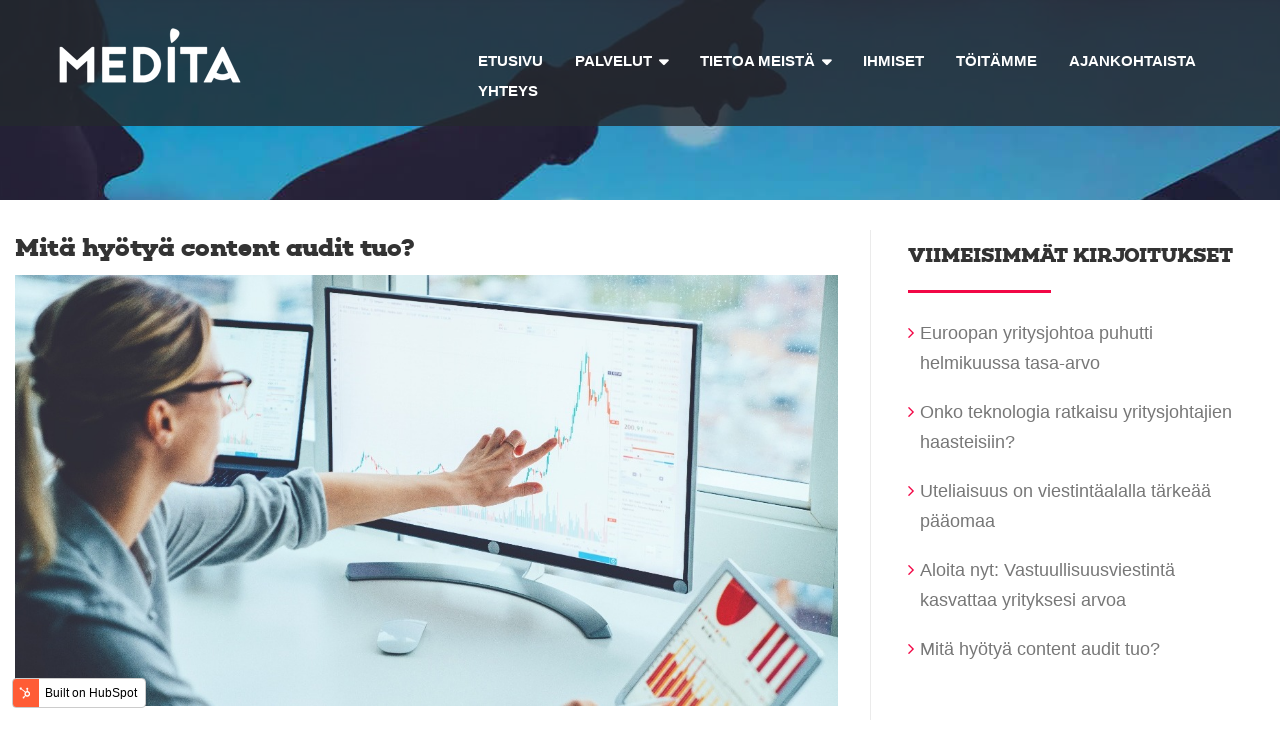

--- FILE ---
content_type: text/html; charset=UTF-8
request_url: https://sisaltomarkkinointi.medita.fi/topic/viestinnan-auditointi
body_size: 10651
content:
<!doctype html><!--[if lt IE 7]> <html class="no-js lt-ie9 lt-ie8 lt-ie7" lang="fi" > <![endif]--><!--[if IE 7]>    <html class="no-js lt-ie9 lt-ie8" lang="fi" >        <![endif]--><!--[if IE 8]>    <html class="no-js lt-ie9" lang="fi" >               <![endif]--><!--[if gt IE 8]><!--><html class="no-js" lang="fi"><!--<![endif]--><head>
    <meta charset="utf-8">
    <meta http-equiv="X-UA-Compatible" content="IE=edge,chrome=1">
    <meta name="author" content="Viestintätoimisto Medita Oy –&nbsp;Medita Communication">
    <meta name="description" content="viestinnän auditointi | Asiantuntijakirjoituksia sisältömarkkinoinnista, viestinnästä ja sen trendeistä sekä mittaamisesta.">
    <meta name="generator" content="HubSpot">
    <title>Sisältömarkkinointiblogi –&nbsp;viestintätoimisto Medita Communication | viestinnän auditointi</title>
    <link rel="shortcut icon" href="https://sisaltomarkkinointi.medita.fi/hubfs/medita-sitelogo-punainen-512x512.png">
    
<meta name="viewport" content="width=device-width, initial-scale=1">

    <script src="/hs/hsstatic/jquery-libs/static-1.1/jquery/jquery-1.7.1.js"></script>
<script>hsjQuery = window['jQuery'];</script>
    <meta property="og:description" content="viestinnän auditointi | Asiantuntijakirjoituksia sisältömarkkinoinnista, viestinnästä ja sen trendeistä sekä mittaamisesta.">
    <meta property="og:title" content="Sisältömarkkinointiblogi –&nbsp;viestintätoimisto Medita Communication | viestinnän auditointi">
    <meta name="twitter:description" content="viestinnän auditointi | Asiantuntijakirjoituksia sisältömarkkinoinnista, viestinnästä ja sen trendeistä sekä mittaamisesta.">
    <meta name="twitter:title" content="Sisältömarkkinointiblogi –&nbsp;viestintätoimisto Medita Communication | viestinnän auditointi">

    

    
    <style>
a.cta_button{-moz-box-sizing:content-box !important;-webkit-box-sizing:content-box !important;box-sizing:content-box !important;vertical-align:middle}.hs-breadcrumb-menu{list-style-type:none;margin:0px 0px 0px 0px;padding:0px 0px 0px 0px}.hs-breadcrumb-menu-item{float:left;padding:10px 0px 10px 10px}.hs-breadcrumb-menu-divider:before{content:'›';padding-left:10px}.hs-featured-image-link{border:0}.hs-featured-image{float:right;margin:0 0 20px 20px;max-width:50%}@media (max-width: 568px){.hs-featured-image{float:none;margin:0;width:100%;max-width:100%}}.hs-screen-reader-text{clip:rect(1px, 1px, 1px, 1px);height:1px;overflow:hidden;position:absolute !important;width:1px}
</style>

<link rel="stylesheet" href="/hs/hsstatic/AsyncSupport/static-1.501/sass/comments_listing_asset.css">
<link rel="stylesheet" href="/hs/hsstatic/AsyncSupport/static-1.501/sass/rss_post_listing.css">
    

    
<!--  Added by GoogleAnalytics integration -->
<script>
var _hsp = window._hsp = window._hsp || [];
_hsp.push(['addPrivacyConsentListener', function(consent) { if (consent.allowed || (consent.categories && consent.categories.analytics)) {
  (function(i,s,o,g,r,a,m){i['GoogleAnalyticsObject']=r;i[r]=i[r]||function(){
  (i[r].q=i[r].q||[]).push(arguments)},i[r].l=1*new Date();a=s.createElement(o),
  m=s.getElementsByTagName(o)[0];a.async=1;a.src=g;m.parentNode.insertBefore(a,m)
})(window,document,'script','//www.google-analytics.com/analytics.js','ga');
  ga('create','UA-1595688-1','auto');
  ga('send','pageview');
}}]);
</script>

<!-- /Added by GoogleAnalytics integration -->

<!--  Added by GoogleAnalytics4 integration -->
<script>
var _hsp = window._hsp = window._hsp || [];
window.dataLayer = window.dataLayer || [];
function gtag(){dataLayer.push(arguments);}

var useGoogleConsentModeV2 = true;
var waitForUpdateMillis = 1000;


if (!window._hsGoogleConsentRunOnce) {
  window._hsGoogleConsentRunOnce = true;

  gtag('consent', 'default', {
    'ad_storage': 'denied',
    'analytics_storage': 'denied',
    'ad_user_data': 'denied',
    'ad_personalization': 'denied',
    'wait_for_update': waitForUpdateMillis
  });

  if (useGoogleConsentModeV2) {
    _hsp.push(['useGoogleConsentModeV2'])
  } else {
    _hsp.push(['addPrivacyConsentListener', function(consent){
      var hasAnalyticsConsent = consent && (consent.allowed || (consent.categories && consent.categories.analytics));
      var hasAdsConsent = consent && (consent.allowed || (consent.categories && consent.categories.advertisement));

      gtag('consent', 'update', {
        'ad_storage': hasAdsConsent ? 'granted' : 'denied',
        'analytics_storage': hasAnalyticsConsent ? 'granted' : 'denied',
        'ad_user_data': hasAdsConsent ? 'granted' : 'denied',
        'ad_personalization': hasAdsConsent ? 'granted' : 'denied'
      });
    }]);
  }
}

gtag('js', new Date());
gtag('set', 'developer_id.dZTQ1Zm', true);
gtag('config', 'G-B3LJJ4EYRC');
</script>
<script async src="https://www.googletagmanager.com/gtag/js?id=G-B3LJJ4EYRC"></script>

<!-- /Added by GoogleAnalytics4 integration -->

<!--  Added by GoogleTagManager integration -->
<script>
var _hsp = window._hsp = window._hsp || [];
window.dataLayer = window.dataLayer || [];
function gtag(){dataLayer.push(arguments);}

var useGoogleConsentModeV2 = true;
var waitForUpdateMillis = 1000;



var hsLoadGtm = function loadGtm() {
    if(window._hsGtmLoadOnce) {
      return;
    }

    if (useGoogleConsentModeV2) {

      gtag('set','developer_id.dZTQ1Zm',true);

      gtag('consent', 'default', {
      'ad_storage': 'denied',
      'analytics_storage': 'denied',
      'ad_user_data': 'denied',
      'ad_personalization': 'denied',
      'wait_for_update': waitForUpdateMillis
      });

      _hsp.push(['useGoogleConsentModeV2'])
    }

    (function(w,d,s,l,i){w[l]=w[l]||[];w[l].push({'gtm.start':
    new Date().getTime(),event:'gtm.js'});var f=d.getElementsByTagName(s)[0],
    j=d.createElement(s),dl=l!='dataLayer'?'&l='+l:'';j.async=true;j.src=
    'https://www.googletagmanager.com/gtm.js?id='+i+dl;f.parentNode.insertBefore(j,f);
    })(window,document,'script','dataLayer','GTM-53L3NPJ');

    window._hsGtmLoadOnce = true;
};

_hsp.push(['addPrivacyConsentListener', function(consent){
  if(consent.allowed || (consent.categories && consent.categories.analytics)){
    hsLoadGtm();
  }
}]);

</script>

<!-- /Added by GoogleTagManager integration -->




<meta property="og:type" content="blog">
<meta name="twitter:card" content="summary">
<meta name="twitter:domain" content="sisaltomarkkinointi.medita.fi">
<link rel="alternate" type="application/rss+xml" href="https://sisaltomarkkinointi.medita.fi/rss.xml">
<script src="//platform.linkedin.com/in.js" type="text/javascript">
    lang: en_US
</script>

<meta http-equiv="content-language" content="fi">
<link rel="stylesheet" href="//7052064.fs1.hubspotusercontent-na1.net/hubfs/7052064/hub_generated/template_assets/DEFAULT_ASSET/1767118704405/template_layout.min.css">


<link rel="stylesheet" href="https://sisaltomarkkinointi.medita.fi/hubfs/hub_generated/template_assets/1/4790337677/1743405496672/template_MeditaCommunication_Feb2017-style.min.css">


</head>
<body class="blog   hs-blog-id-4465373761 hs-blog-listing" style="">
<!--  Added by GoogleTagManager integration -->
<noscript><iframe src="https://www.googletagmanager.com/ns.html?id=GTM-53L3NPJ" height="0" width="0" style="display:none;visibility:hidden"></iframe></noscript>

<!-- /Added by GoogleTagManager integration -->

    <div class="header-container-wrapper">
    <div class="header-container container-fluid">

<div class="row-fluid-wrapper row-depth-1 row-number-1 ">
<div class="row-fluid ">
<div class="span12 widget-span widget-type-cell bg-image-section" style="" data-widget-type="cell" data-x="0" data-w="12">

<div class="row-fluid-wrapper row-depth-1 row-number-2 ">
<div class="row-fluid ">
<div class="span12 widget-span widget-type-global_group " style="" data-widget-type="global_group" data-x="0" data-w="12">
<div class="" data-global-widget-path="generated_global_groups/4790337697.html"><div class="row-fluid-wrapper row-depth-1 row-number-1 ">
<div class="row-fluid ">
<div class="span12 widget-span widget-type-cell custom-header-top-bg" style="" data-widget-type="cell" data-x="0" data-w="12">

<div class="row-fluid-wrapper row-depth-1 row-number-2 ">
<div class="row-fluid ">
<div class="span12 widget-span widget-type-cell page-center" style="" data-widget-type="cell" data-x="0" data-w="12">

<div class="row-fluid-wrapper row-depth-1 row-number-3 ">
<div class="row-fluid ">
<div class="span4 widget-span widget-type-rich_text custom-logo custom-logo-trigger" style="" data-widget-type="rich_text" data-x="0" data-w="4">
<div class="cell-wrapper layout-widget-wrapper">
<span id="hs_cos_wrapper_module_13884994340212" class="hs_cos_wrapper hs_cos_wrapper_widget hs_cos_wrapper_type_rich_text" style="" data-hs-cos-general-type="widget" data-hs-cos-type="rich_text"><a href="https://www.medita.fi/"><img src="https://sisaltomarkkinointi.medita.fi/hs-fs/hubfs/Medita_logo_valkoinen.png?width=250&amp;name=Medita_logo_valkoinen.png" alt="Medita_logo_valkoinen" width="250" style="width: 250px;" srcset="https://sisaltomarkkinointi.medita.fi/hs-fs/hubfs/Medita_logo_valkoinen.png?width=125&amp;name=Medita_logo_valkoinen.png 125w, https://sisaltomarkkinointi.medita.fi/hs-fs/hubfs/Medita_logo_valkoinen.png?width=250&amp;name=Medita_logo_valkoinen.png 250w, https://sisaltomarkkinointi.medita.fi/hs-fs/hubfs/Medita_logo_valkoinen.png?width=375&amp;name=Medita_logo_valkoinen.png 375w, https://sisaltomarkkinointi.medita.fi/hs-fs/hubfs/Medita_logo_valkoinen.png?width=500&amp;name=Medita_logo_valkoinen.png 500w, https://sisaltomarkkinointi.medita.fi/hs-fs/hubfs/Medita_logo_valkoinen.png?width=625&amp;name=Medita_logo_valkoinen.png 625w, https://sisaltomarkkinointi.medita.fi/hs-fs/hubfs/Medita_logo_valkoinen.png?width=750&amp;name=Medita_logo_valkoinen.png 750w" sizes="(max-width: 250px) 100vw, 250px"></a></span>
</div><!--end layout-widget-wrapper -->
</div><!--end widget-span -->
<div class="span8 widget-span widget-type-menu custom-menu-primary desktop" style="" data-widget-type="menu" data-x="4" data-w="8">
<div class="cell-wrapper layout-widget-wrapper">
<span id="hs_cos_wrapper_module_13884994340213" class="hs_cos_wrapper hs_cos_wrapper_widget hs_cos_wrapper_type_menu" style="" data-hs-cos-general-type="widget" data-hs-cos-type="menu"><div id="hs_menu_wrapper_module_13884994340213" class="hs-menu-wrapper active-branch flyouts hs-menu-flow-horizontal" role="navigation" data-sitemap-name="MeditaCommunication-Feb2017-SiteMap" data-menu-id="4465373721" aria-label="Navigation Menu">
 <ul role="menu">
  <li class="hs-menu-item hs-menu-depth-1" role="none"><a href="https://medita.fi/" role="menuitem">Etusivu</a></li>
  <li class="hs-menu-item hs-menu-depth-1 hs-item-has-children" role="none"><a href="https://medita.fi/palvelut/" aria-haspopup="true" aria-expanded="false" role="menuitem">Palvelut</a>
   <ul role="menu" class="hs-menu-children-wrapper">
    <li class="hs-menu-item hs-menu-depth-2 hs-item-has-children" role="none"><a href="https://medita.fi/palvelut/strategia/" role="menuitem">Strategia</a>
     <ul role="menu" class="hs-menu-children-wrapper">
      <li class="hs-menu-item hs-menu-depth-3" role="none"><a href="https://medita.fi/palvelut/strategia/tilannearvio/" role="menuitem">Tilannearvio</a></li>
      <li class="hs-menu-item hs-menu-depth-3" role="none"><a href="https://medita.fi/palvelut/strategia/viestintastrategia/" role="menuitem">Viestintästrategia</a></li>
      <li class="hs-menu-item hs-menu-depth-3" role="none"><a href="https://medita.fi/palvelut/strategia/sisaltosuunnitelma/" role="menuitem">Sisältösuunnitelma</a></li>
      <li class="hs-menu-item hs-menu-depth-3" role="none"><a href="https://medita.fi/palvelut/strategia/avainviestit/" role="menuitem">Avainviestit</a></li>
      <li class="hs-menu-item hs-menu-depth-3" role="none"><a href="https://medita.fi/palvelut/strategia/kansainvalinen-viestinta/" role="menuitem">Kansainvälinen viestintä</a></li>
     </ul></li>
    <li class="hs-menu-item hs-menu-depth-2 hs-item-has-children" role="none"><a href="https://medita.fi/palvelut/viestinta/" role="menuitem">Viestintä</a>
     <ul role="menu" class="hs-menu-children-wrapper">
      <li class="hs-menu-item hs-menu-depth-3" role="none"><a href="https://medita.fi/palvelut/viestinta/sisainen-viestinta/" role="menuitem">Sisäinen viestintä</a></li>
      <li class="hs-menu-item hs-menu-depth-3" role="none"><a href="https://medita.fi/palvelut/viestinta/tiedotteet-ja-mediaseuranta/" role="menuitem">Tiedotteet ja mediaseuranta</a></li>
      <li class="hs-menu-item hs-menu-depth-3" role="none"><a href="https://medita.fi/palvelut/viestinta/rekrytointiviestinta/" role="menuitem">Rekrytointiviestintä</a></li>
      <li class="hs-menu-item hs-menu-depth-3" role="none"><a href="https://medita.fi/palvelut/viestinta/vastuullisuusviestinta/" role="menuitem">Vastuullisuusviestintä</a></li>
      <li class="hs-menu-item hs-menu-depth-3" role="none"><a href="https://medita.fi/palvelut/viestinta/kriisiviestinta/" role="menuitem">Kriisiviestintä</a></li>
      <li class="hs-menu-item hs-menu-depth-3" role="none"><a href="https://medita.fi/palvelut/viestinta/boostia-nakyvyyteen/" role="menuitem">Sisällöntuotantoa kuukausisopimuksella</a></li>
      <li class="hs-menu-item hs-menu-depth-3" role="none"><a href="https://medita.fi/palvelut/viestinta/viestintavalmennukset/" role="menuitem">Viestintävalmennukset</a></li>
     </ul></li>
    <li class="hs-menu-item hs-menu-depth-2 hs-item-has-children" role="none"><a href="https://medita.fi/palvelut/digimarkkinointi/" role="menuitem">Digimarkkinointi</a>
     <ul role="menu" class="hs-menu-children-wrapper">
      <li class="hs-menu-item hs-menu-depth-3" role="none"><a href="https://medita.fi/palvelut/digimarkkinointi/hakukoneoptimointi/" role="menuitem">Hakukoneoptimointi</a></li>
      <li class="hs-menu-item hs-menu-depth-3" role="none"><a href="https://medita.fi/palvelut/digimarkkinointi/hubspot-markkinoinnin-automaatio/" role="menuitem">HubSpot-markkinointiautomaatio</a></li>
      <li class="hs-menu-item hs-menu-depth-3" role="none"><a href="https://medita.fi/palvelut/digimarkkinointi/hakukonemarkkinointi-ja-display-mainonta/" role="menuitem">Hakukone- ja displaymarkkinointi</a></li>
      <li class="hs-menu-item hs-menu-depth-3" role="none"><a href="https://medita.fi/palvelut/digimarkkinointi/sosiaalinen-media/" role="menuitem">Somemarkkinointi</a></li>
     </ul></li>
    <li class="hs-menu-item hs-menu-depth-2" role="none"><a href="https://medita.fi/palvelut/tiimi/" role="menuitem">Tiimi</a></li>
   </ul></li>
  <li class="hs-menu-item hs-menu-depth-1 hs-item-has-children" role="none"><a href="https://medita.fi/tietoa-meista/" aria-haspopup="true" aria-expanded="false" role="menuitem">Tietoa meistä</a>
   <ul role="menu" class="hs-menu-children-wrapper">
    <li class="hs-menu-item hs-menu-depth-2" role="none"><a href="https://medita.fi/tietoa-meista/#tarina" role="menuitem">Tarina</a></li>
    <li class="hs-menu-item hs-menu-depth-2" role="none"><a href="https://medita.fi/tietoa-meista/#tapa-tehda" role="menuitem">Tapa tehdä</a></li>
    <li class="hs-menu-item hs-menu-depth-2" role="none"><a href="https://medita.fi/tietoa-meista/#meille-toihin" role="menuitem">Meille töihin</a></li>
   </ul></li>
  <li class="hs-menu-item hs-menu-depth-1" role="none"><a href="https://medita.fi/ihmiset/" role="menuitem">Ihmiset</a></li>
  <li class="hs-menu-item hs-menu-depth-1" role="none"><a href="https://medita.fi/toitamme/" role="menuitem">Töitämme</a></li>
  <li class="hs-menu-item hs-menu-depth-1" role="none"><a href="https://medita.fi/ajankohtaista/" role="menuitem">Ajankohtaista</a></li>
  <li class="hs-menu-item hs-menu-depth-1" role="none"><a href="https://medita.fi/yhteys/" role="menuitem">Yhteys</a></li>
 </ul>
</div></span></div><!--end layout-widget-wrapper -->
</div><!--end widget-span -->
</div><!--end row-->
</div><!--end row-wrapper -->

</div><!--end widget-span -->
</div><!--end row-->
</div><!--end row-wrapper -->

</div><!--end widget-span -->
</div><!--end row-->
</div><!--end row-wrapper -->

<div class="row-fluid-wrapper row-depth-1 row-number-4 ">
<div class="row-fluid ">
<div class="span12 widget-span widget-type-menu custom-menu-primary mobile" style="" data-widget-type="menu" data-x="0" data-w="12">
<div class="cell-wrapper layout-widget-wrapper">
<span id="hs_cos_wrapper_module_1486035008643676" class="hs_cos_wrapper hs_cos_wrapper_widget hs_cos_wrapper_type_menu" style="" data-hs-cos-general-type="widget" data-hs-cos-type="menu"><div id="hs_menu_wrapper_module_1486035008643676" class="hs-menu-wrapper active-branch flyouts hs-menu-flow-horizontal" role="navigation" data-sitemap-name="MeditaCommunication-Feb2017-SiteMap" data-menu-id="4465373721" aria-label="Navigation Menu">
 <ul role="menu">
  <li class="hs-menu-item hs-menu-depth-1" role="none"><a href="https://medita.fi/" role="menuitem">Etusivu</a></li>
  <li class="hs-menu-item hs-menu-depth-1 hs-item-has-children" role="none"><a href="https://medita.fi/palvelut/" aria-haspopup="true" aria-expanded="false" role="menuitem">Palvelut</a>
   <ul role="menu" class="hs-menu-children-wrapper">
    <li class="hs-menu-item hs-menu-depth-2 hs-item-has-children" role="none"><a href="https://medita.fi/palvelut/strategia/" role="menuitem">Strategia</a>
     <ul role="menu" class="hs-menu-children-wrapper">
      <li class="hs-menu-item hs-menu-depth-3" role="none"><a href="https://medita.fi/palvelut/strategia/tilannearvio/" role="menuitem">Tilannearvio</a></li>
      <li class="hs-menu-item hs-menu-depth-3" role="none"><a href="https://medita.fi/palvelut/strategia/viestintastrategia/" role="menuitem">Viestintästrategia</a></li>
      <li class="hs-menu-item hs-menu-depth-3" role="none"><a href="https://medita.fi/palvelut/strategia/sisaltosuunnitelma/" role="menuitem">Sisältösuunnitelma</a></li>
      <li class="hs-menu-item hs-menu-depth-3" role="none"><a href="https://medita.fi/palvelut/strategia/avainviestit/" role="menuitem">Avainviestit</a></li>
      <li class="hs-menu-item hs-menu-depth-3" role="none"><a href="https://medita.fi/palvelut/strategia/kansainvalinen-viestinta/" role="menuitem">Kansainvälinen viestintä</a></li>
     </ul></li>
    <li class="hs-menu-item hs-menu-depth-2 hs-item-has-children" role="none"><a href="https://medita.fi/palvelut/viestinta/" role="menuitem">Viestintä</a>
     <ul role="menu" class="hs-menu-children-wrapper">
      <li class="hs-menu-item hs-menu-depth-3" role="none"><a href="https://medita.fi/palvelut/viestinta/sisainen-viestinta/" role="menuitem">Sisäinen viestintä</a></li>
      <li class="hs-menu-item hs-menu-depth-3" role="none"><a href="https://medita.fi/palvelut/viestinta/tiedotteet-ja-mediaseuranta/" role="menuitem">Tiedotteet ja mediaseuranta</a></li>
      <li class="hs-menu-item hs-menu-depth-3" role="none"><a href="https://medita.fi/palvelut/viestinta/rekrytointiviestinta/" role="menuitem">Rekrytointiviestintä</a></li>
      <li class="hs-menu-item hs-menu-depth-3" role="none"><a href="https://medita.fi/palvelut/viestinta/vastuullisuusviestinta/" role="menuitem">Vastuullisuusviestintä</a></li>
      <li class="hs-menu-item hs-menu-depth-3" role="none"><a href="https://medita.fi/palvelut/viestinta/kriisiviestinta/" role="menuitem">Kriisiviestintä</a></li>
      <li class="hs-menu-item hs-menu-depth-3" role="none"><a href="https://medita.fi/palvelut/viestinta/boostia-nakyvyyteen/" role="menuitem">Sisällöntuotantoa kuukausisopimuksella</a></li>
      <li class="hs-menu-item hs-menu-depth-3" role="none"><a href="https://medita.fi/palvelut/viestinta/viestintavalmennukset/" role="menuitem">Viestintävalmennukset</a></li>
     </ul></li>
    <li class="hs-menu-item hs-menu-depth-2 hs-item-has-children" role="none"><a href="https://medita.fi/palvelut/digimarkkinointi/" role="menuitem">Digimarkkinointi</a>
     <ul role="menu" class="hs-menu-children-wrapper">
      <li class="hs-menu-item hs-menu-depth-3" role="none"><a href="https://medita.fi/palvelut/digimarkkinointi/hakukoneoptimointi/" role="menuitem">Hakukoneoptimointi</a></li>
      <li class="hs-menu-item hs-menu-depth-3" role="none"><a href="https://medita.fi/palvelut/digimarkkinointi/hubspot-markkinoinnin-automaatio/" role="menuitem">HubSpot-markkinointiautomaatio</a></li>
      <li class="hs-menu-item hs-menu-depth-3" role="none"><a href="https://medita.fi/palvelut/digimarkkinointi/hakukonemarkkinointi-ja-display-mainonta/" role="menuitem">Hakukone- ja displaymarkkinointi</a></li>
      <li class="hs-menu-item hs-menu-depth-3" role="none"><a href="https://medita.fi/palvelut/digimarkkinointi/sosiaalinen-media/" role="menuitem">Somemarkkinointi</a></li>
     </ul></li>
    <li class="hs-menu-item hs-menu-depth-2" role="none"><a href="https://medita.fi/palvelut/tiimi/" role="menuitem">Tiimi</a></li>
   </ul></li>
  <li class="hs-menu-item hs-menu-depth-1 hs-item-has-children" role="none"><a href="https://medita.fi/tietoa-meista/" aria-haspopup="true" aria-expanded="false" role="menuitem">Tietoa meistä</a>
   <ul role="menu" class="hs-menu-children-wrapper">
    <li class="hs-menu-item hs-menu-depth-2" role="none"><a href="https://medita.fi/tietoa-meista/#tarina" role="menuitem">Tarina</a></li>
    <li class="hs-menu-item hs-menu-depth-2" role="none"><a href="https://medita.fi/tietoa-meista/#tapa-tehda" role="menuitem">Tapa tehdä</a></li>
    <li class="hs-menu-item hs-menu-depth-2" role="none"><a href="https://medita.fi/tietoa-meista/#meille-toihin" role="menuitem">Meille töihin</a></li>
   </ul></li>
  <li class="hs-menu-item hs-menu-depth-1" role="none"><a href="https://medita.fi/ihmiset/" role="menuitem">Ihmiset</a></li>
  <li class="hs-menu-item hs-menu-depth-1" role="none"><a href="https://medita.fi/toitamme/" role="menuitem">Töitämme</a></li>
  <li class="hs-menu-item hs-menu-depth-1" role="none"><a href="https://medita.fi/ajankohtaista/" role="menuitem">Ajankohtaista</a></li>
  <li class="hs-menu-item hs-menu-depth-1" role="none"><a href="https://medita.fi/yhteys/" role="menuitem">Yhteys</a></li>
 </ul>
</div></span></div><!--end layout-widget-wrapper -->
</div><!--end widget-span -->
</div><!--end row-->
</div><!--end row-wrapper -->
</div>
</div><!--end widget-span -->
</div><!--end row-->
</div><!--end row-wrapper -->

<div class="row-fluid-wrapper row-depth-1 row-number-3 ">
<div class="row-fluid ">
<div class="span12 widget-span widget-type-raw_jinja " style="" data-widget-type="raw_jinja" data-x="0" data-w="12">


<style>
.bg-image-section{
    background:url('https://sisaltomarkkinointi.medita.fi/hubfs/viestintatoimisto-medita-tausta.jpg');
}
</style> </div><!--end widget-span -->

</div><!--end row-->
</div><!--end row-wrapper -->

<div class="row-fluid-wrapper row-depth-1 row-number-4 ">
<div class="row-fluid ">
<div class="span12 widget-span widget-type-cell custom-section-bg" style="" data-widget-type="cell" data-x="0" data-w="12">

<div class="row-fluid-wrapper row-depth-1 row-number-5 ">
<div class="row-fluid ">
<div class="span12 widget-span widget-type-cell page-center" style="" data-widget-type="cell" data-x="0" data-w="12">

<div class="row-fluid-wrapper row-depth-1 row-number-6 ">
<div class="row-fluid ">
<div class="span12 widget-span widget-type-raw_jinja hs-blog-header" style="" data-widget-type="raw_jinja" data-x="0" data-w="12">
<div class="custom-post-page">
    <h1><span id="hs_cos_wrapper_name" class="hs_cos_wrapper hs_cos_wrapper_meta_field hs_cos_wrapper_type_text" style="" data-hs-cos-general-type="meta_field" data-hs-cos-type="text">Sisältömarkkinointiblogi  – Viestintätoimisto Medita</span></h1>
</div></div><!--end widget-span -->

</div><!--end row-->
</div><!--end row-wrapper -->

</div><!--end widget-span -->
</div><!--end row-->
</div><!--end row-wrapper -->

</div><!--end widget-span -->
</div><!--end row-->
</div><!--end row-wrapper -->

</div><!--end widget-span -->
</div><!--end row-->
</div><!--end row-wrapper -->

    </div><!--end header -->
</div><!--end header wrapper -->

<div class="body-container-wrapper">
    <div class="body-container container-fluid">

<div class="row-fluid-wrapper row-depth-1 row-number-1 ">
<div class="row-fluid ">
<div class="span12 widget-span widget-type-cell page-center content-wrapper" style="" data-widget-type="cell" data-x="0" data-w="12">

<div class="row-fluid-wrapper row-depth-1 row-number-2 ">
<div class="row-fluid ">
<div class="span8 widget-span widget-type-cell blog-content" style="" data-widget-type="cell" data-x="0" data-w="8">

<div class="row-fluid-wrapper row-depth-1 row-number-3 ">
<div class="row-fluid ">
<div class="span12 widget-span widget-type-blog_content " style="" data-widget-type="blog_content" data-x="0" data-w="12">
<div class="blog-section">
    <div class="blog-listing-wrapper cell-wrapper">
        
        <div class="post-listing">
            
            
                <div class="post-item">
                    
                        <div class="post-header">
                            <h2><a href="https://sisaltomarkkinointi.medita.fi/mita-hyotya-content-audit-tuo">Mitä hyötyä content audit tuo?</a></h2>
                            
                                    <div class="hs-featured-image-wrapper">
                                        <a href="https://sisaltomarkkinointi.medita.fi/mita-hyotya-content-audit-tuo" title="" class="hs-featured-image-link">
                                            <img src="https://sisaltomarkkinointi.medita.fi/hubfs/iStock-1170740969-1.jpeg" class="hs-featured-image">
                                        </a>
                                    </div>
                            
                            <div id="hubspot-author_data" class="hubspot-editable" data-hubspot-form-id="author_data" data-hubspot-name="Blog Author">
                                
                                    <a class="author-link" href="https://sisaltomarkkinointi.medita.fi/author/eleonoora-sinervo">Eleonoora Sinervo</a>
                                
                                <span class="custom-date">
                                    26.01.2022
                                </span>
                                
                                     <span id="hubspot-topic_data">
                                        
                                            <a class="topic-link" href="https://sisaltomarkkinointi.medita.fi/topic/sisallontuotanto">sisällöntuotanto</a>&nbsp;
                                        
                                            <a class="topic-link" href="https://sisaltomarkkinointi.medita.fi/topic/sisaltomarkkinointi">sisältömarkkinointi</a>&nbsp;
                                        
                                            <a class="topic-link" href="https://sisaltomarkkinointi.medita.fi/topic/viestinnan-auditointi">viestinnän auditointi</a>&nbsp;
                                        
                                            <a class="topic-link" href="https://sisaltomarkkinointi.medita.fi/topic/viestinta">viestintä</a>&nbsp;
                                        
                                            <a class="topic-link" href="https://sisaltomarkkinointi.medita.fi/topic/sisältöstrategia">sisältöstrategia</a>&nbsp;
                                        
                                            <a class="topic-link" href="https://sisaltomarkkinointi.medita.fi/topic/sisältösuunnitelma">sisältösuunnitelma</a>&nbsp;
                                        
                                            <a class="topic-link" href="https://sisaltomarkkinointi.medita.fi/topic/viestinnän-ja-markkinoinnin-suunnittelu">viestinnän ja markkinoinnin suunnittelu</a>&nbsp;
                                        
                                            <a class="topic-link" href="https://sisaltomarkkinointi.medita.fi/topic/asiakaskokemuksen-kehittäminen">asiakaskokemuksen kehittäminen</a>&nbsp;
                                        
                                            <a class="topic-link" href="https://sisaltomarkkinointi.medita.fi/topic/sisältökatselmus">sisältökatselmus</a>&nbsp;
                                        
                                            <a class="topic-link" href="https://sisaltomarkkinointi.medita.fi/topic/content-audit">content audit</a>
                                        
                                     </span>
                                
                                <span class="custom_listing_comments">
                                    
                                    
                                            
                                    
                                    <a href="https://sisaltomarkkinointi.medita.fi/mita-hyotya-content-audit-tuo#comments-listing">0 kommenttia </a>
                                </span>
                            </div>
                        </div>
                        <div class="post-body clearfix">
                            <!--post summary-->
                            <p><span style="color: #666666;"><span style="font-weight: normal;">Asiakaslähtöisessä </span>sisältömarkkinoinnissa korostuu kohdentamisen tärkeys. Varmistetaan, että verkkosivuston sisältö tavoittaa oikeat vastaanottajat ja onnistutaan tarjoamaan laadukasta kohdeyleisöä aidosti palvelevaa sisältöä. <span style="color: #f6ae2b;"><a href="https://medita.fi/palvelumme/sisaltomarkkinointi/" rel="noopener" target="_blank" style="color: #f6ae2b;">Sisältömarkkinoinnin </a></span>kulmakivenä ja strategisena työkaluna toimii content audit, sisältökatselmus.</span></p>
                        </div>
                            
                            <a class="more-link" href="https://sisaltomarkkinointi.medita.fi/mita-hyotya-content-audit-tuo">Lue lisää</a>
                            <hr style="margin-top: 30px;">
                             
                    
                </div>
            
                <div class="post-item">
                    
                        <div class="post-header">
                            <h2><a href="https://sisaltomarkkinointi.medita.fi/10-askelta-tuloksellisempaan-viestintaan">10 askelta tuloksellisempaan viestintään</a></h2>
                            
                                    <div class="hs-featured-image-wrapper">
                                        <a href="https://sisaltomarkkinointi.medita.fi/10-askelta-tuloksellisempaan-viestintaan" title="" class="hs-featured-image-link">
                                            <img src="https://sisaltomarkkinointi.medita.fi/hubfs/keskustelu.jpg" class="hs-featured-image">
                                        </a>
                                    </div>
                            
                            <div id="hubspot-author_data" class="hubspot-editable" data-hubspot-form-id="author_data" data-hubspot-name="Blog Author">
                                
                                    <a class="author-link" href="https://sisaltomarkkinointi.medita.fi/author/tea-lindroos">Tea Lindroos</a>
                                
                                <span class="custom-date">
                                    05.06.2017
                                </span>
                                
                                     <span id="hubspot-topic_data">
                                        
                                            <a class="topic-link" href="https://sisaltomarkkinointi.medita.fi/topic/auditointi">auditointi</a>&nbsp;
                                        
                                            <a class="topic-link" href="https://sisaltomarkkinointi.medita.fi/topic/johtaminen">johtaminen</a>&nbsp;
                                        
                                            <a class="topic-link" href="https://sisaltomarkkinointi.medita.fi/topic/kehityskohteet">kehityskohteet</a>&nbsp;
                                        
                                            <a class="topic-link" href="https://sisaltomarkkinointi.medita.fi/topic/viestinnan-auditointi">viestinnän auditointi</a>&nbsp;
                                        
                                            <a class="topic-link" href="https://sisaltomarkkinointi.medita.fi/topic/viestinta">viestintä</a>&nbsp;
                                        
                                            <a class="topic-link" href="https://sisaltomarkkinointi.medita.fi/topic/viestinnän-kehittäminen">viestinnän kehittäminen</a>&nbsp;
                                        
                                            <a class="topic-link" href="https://sisaltomarkkinointi.medita.fi/topic/viestinnän-ja-markkinoinnin-tavoitteet">viestinnän ja markkinoinnin tavoitteet</a>
                                        
                                     </span>
                                
                                <span class="custom_listing_comments">
                                    
                                    
                                            
                                    
                                    <a href="https://sisaltomarkkinointi.medita.fi/10-askelta-tuloksellisempaan-viestintaan#comments-listing">0 kommenttia </a>
                                </span>
                            </div>
                        </div>
                        <div class="post-body clearfix">
                            <!--post summary-->
                            <p><span style="font-weight: 400;">Ensimmäinen viikko markkinointi- ja viestintäpäällikkönä uudessa organisaatiossa. Intoa, inspiraatiota ja halu saada homma joustavasti haltuun. Tarkkojen, mitttaroitavien, saavutettavissa olevien, realististen ja aikataulutettujen tavoitteiden asettamista varten tarvitaan mahdollisimman nopeasti tilannekuva viestinnän ja markkinoinnin nykytilasta. Mitkä osa-alueet ovat hyvin hanskassa, missä on kehitettävää?</span></p>
                        </div>
                            
                            <a class="more-link" href="https://sisaltomarkkinointi.medita.fi/10-askelta-tuloksellisempaan-viestintaan">Lue lisää</a>
                            <hr style="margin-top: 30px;">
                             
                    
                </div>
            
                <div class="post-item">
                    
                        <div class="post-header">
                            <h2><a href="https://sisaltomarkkinointi.medita.fi/viestinnan-mittaaminen-ja-johtaminen-hyvaan-alkuun">Viestinnän mittaaminen ja johtaminen hyvään alkuun</a></h2>
                            
                                    <div class="hs-featured-image-wrapper">
                                        <a href="https://sisaltomarkkinointi.medita.fi/viestinnan-mittaaminen-ja-johtaminen-hyvaan-alkuun" title="" class="hs-featured-image-link">
                                            <img src="https://sisaltomarkkinointi.medita.fi/hubfs/Viestinnan%20mittaaminen%20itsearvioinnilla-1.jpg" class="hs-featured-image">
                                        </a>
                                    </div>
                            
                            <div id="hubspot-author_data" class="hubspot-editable" data-hubspot-form-id="author_data" data-hubspot-name="Blog Author">
                                
                                    <a class="author-link" href="https://sisaltomarkkinointi.medita.fi/author/tiinu-wuolio">Tiinu Wuolio</a>
                                
                                <span class="custom-date">
                                    17.03.2017
                                </span>
                                
                                     <span id="hubspot-topic_data">
                                        
                                            <a class="topic-link" href="https://sisaltomarkkinointi.medita.fi/topic/auditointi">auditointi</a>&nbsp;
                                        
                                            <a class="topic-link" href="https://sisaltomarkkinointi.medita.fi/topic/johtaminen">johtaminen</a>&nbsp;
                                        
                                            <a class="topic-link" href="https://sisaltomarkkinointi.medita.fi/topic/kehityskohteet">kehityskohteet</a>&nbsp;
                                        
                                            <a class="topic-link" href="https://sisaltomarkkinointi.medita.fi/topic/viestinnan-auditointi">viestinnän auditointi</a>&nbsp;
                                        
                                            <a class="topic-link" href="https://sisaltomarkkinointi.medita.fi/topic/viestinnan-mittaaminen">viestinnän mittaaminen</a>
                                        
                                     </span>
                                
                                <span class="custom_listing_comments">
                                    
                                    
                                            
                                    
                                    <a href="https://sisaltomarkkinointi.medita.fi/viestinnan-mittaaminen-ja-johtaminen-hyvaan-alkuun#comments-listing">0 kommenttia </a>
                                </span>
                            </div>
                        </div>
                        <div class="post-body clearfix">
                            <!--post summary-->
                            <p>Viestinnän johtaminen tavoitteellisesti edellyttää sekä sen laadun että määrän mittaamista. Sisäisen ja ulkoisen viestinnän ja markkinoinnin yhteinen vastuualue on iso ja haastava hallittava, mutta liiketoiminnassa yhä ratkaisevammassa roolissa. Sen johtaminen ja kehittäminen vaativat priorisointia, jonka tulee perustua rehelliseen lähtötilanteen arvioon.</p>
                        </div>
                            
                            <a class="more-link" href="https://sisaltomarkkinointi.medita.fi/viestinnan-mittaaminen-ja-johtaminen-hyvaan-alkuun">Lue lisää</a>
                            <hr style="margin-top: 30px;">
                             
                    
                </div>
            
                <div class="post-item">
                    
                        <div class="post-header">
                            <h2><a href="https://sisaltomarkkinointi.medita.fi/viestinnan-trendit-palvelevat-kun-perusta-on-kestava">Viestinnän trendit palvelevat, kun perusta on kestävä</a></h2>
                            
                                    <div class="hs-featured-image-wrapper">
                                        <a href="https://sisaltomarkkinointi.medita.fi/viestinnan-trendit-palvelevat-kun-perusta-on-kestava" title="" class="hs-featured-image-link">
                                            <img src="https://sisaltomarkkinointi.medita.fi/hubfs/Imported_Blog_Media/Viestinnan-trendit_kokonaisuuden-hallinta_asiakasymmarrys.jpg" class="hs-featured-image">
                                        </a>
                                    </div>
                            
                            <div id="hubspot-author_data" class="hubspot-editable" data-hubspot-form-id="author_data" data-hubspot-name="Blog Author">
                                
                                    <a class="author-link" href="https://sisaltomarkkinointi.medita.fi/author/reetta-mikkola">Reetta Mikkola</a>
                                
                                <span class="custom-date">
                                    29.12.2016
                                </span>
                                
                                     <span id="hubspot-topic_data">
                                        
                                            <a class="topic-link" href="https://sisaltomarkkinointi.medita.fi/topic/viestinnan-auditointi">viestinnän auditointi</a>&nbsp;
                                        
                                            <a class="topic-link" href="https://sisaltomarkkinointi.medita.fi/topic/viestinnan-mittaaminen">viestinnän mittaaminen</a>
                                        
                                     </span>
                                
                                <span class="custom_listing_comments">
                                    
                                    
                                            
                                    
                                    <a href="https://sisaltomarkkinointi.medita.fi/viestinnan-trendit-palvelevat-kun-perusta-on-kestava#comments-listing">0 kommenttia </a>
                                </span>
                            </div>
                        </div>
                        <div class="post-body clearfix">
                            <!--post summary-->
                            <p>Viestinnän trendit elävät ja puhuttavat. Ennusteita tulevaan vuoteen tehdään näin vuoden vaihtuessa harva se päivä, erilaisin painotuksin: videon ja livestreamin kasvua, tiettyjen somekanavien kukoistusta tai katoa, eläkeikäisten vahvempaa osallistumista sosiaaliseen mediaan, eettisyyden korostumista ja nuorten hakeutumista omiin kupliinsa, perinteisen mainonnan roolin muutosta digikanavien katveessa ja tekoälyn mahdollisuuksien varjossa. Ja niin edelleen.</p>
                        </div>
                            
                            <a class="more-link" href="https://sisaltomarkkinointi.medita.fi/viestinnan-trendit-palvelevat-kun-perusta-on-kestava">Lue lisää</a>
                            <hr style="margin-top: 30px;">
                             
                    
                </div>
            
                <div class="post-item">
                    
                        <div class="post-header">
                            <h2><a href="https://sisaltomarkkinointi.medita.fi/viestinnan-mittaaminen-ryhtiliike-viestinnan-resurssien-kayttoon">Viestinnän mittaaminen: ryhtiliike viestinnän resurssien käyttöön</a></h2>
                            
                                    <div class="hs-featured-image-wrapper">
                                        <a href="https://sisaltomarkkinointi.medita.fi/viestinnan-mittaaminen-ryhtiliike-viestinnan-resurssien-kayttoon" title="" class="hs-featured-image-link">
                                            <img src="https://sisaltomarkkinointi.medita.fi/hubfs/Imported_Blog_Media/Viestinnan-mittaaminen-ja-viestinnan-auditointi.jpg" class="hs-featured-image">
                                        </a>
                                    </div>
                            
                            <div id="hubspot-author_data" class="hubspot-editable" data-hubspot-form-id="author_data" data-hubspot-name="Blog Author">
                                
                                    <a class="author-link" href="https://sisaltomarkkinointi.medita.fi/author/reetta-mikkola">Reetta Mikkola</a>
                                
                                <span class="custom-date">
                                    01.12.2016
                                </span>
                                
                                     <span id="hubspot-topic_data">
                                        
                                            <a class="topic-link" href="https://sisaltomarkkinointi.medita.fi/topic/johtaminen">johtaminen</a>&nbsp;
                                        
                                            <a class="topic-link" href="https://sisaltomarkkinointi.medita.fi/topic/markkinointi">markkinointi</a>&nbsp;
                                        
                                            <a class="topic-link" href="https://sisaltomarkkinointi.medita.fi/topic/viestinnan-auditointi">viestinnän auditointi</a>&nbsp;
                                        
                                            <a class="topic-link" href="https://sisaltomarkkinointi.medita.fi/topic/viestinnan-mittaaminen">viestinnän mittaaminen</a>&nbsp;
                                        
                                            <a class="topic-link" href="https://sisaltomarkkinointi.medita.fi/topic/viestinta">viestintä</a>
                                        
                                     </span>
                                
                                <span class="custom_listing_comments">
                                    
                                    
                                            
                                    
                                    <a href="https://sisaltomarkkinointi.medita.fi/viestinnan-mittaaminen-ryhtiliike-viestinnan-resurssien-kayttoon#comments-listing">0 kommenttia </a>
                                </span>
                            </div>
                        </div>
                        <div class="post-body clearfix">
                            <!--post summary-->
                            <p>Yrityksen viestintä on laaja kokonaisuus asioita, jotka hyvin hoidettuina mahdollistavat menestyksen. Viestinnän ja markkinoinnin tehtävä on huolehtia, että olennaiset viestit tavoittavat oikeat henkilöt ja tulevat ymmärretyiksi eri sidosryhmissä, oli kyse sitten asiakkaista, henkilöstöstä, kumppaneista tai vaikka sijoittajista.</p>
<p>Brändin ja yrityksen maineen kehittäminen on tietoisia tekoja ja toimintaa, joiden taustalla on strategia ja suunnitelma sekä hyvä toimintaympäristön ja tilannekuvan tuntemus. Viestinnän mittaaminen varmistaa suunnitelman toteutumisen – tai tarkistamisen.</p>
                        </div>
                            
                            <a class="more-link" href="https://sisaltomarkkinointi.medita.fi/viestinnan-mittaaminen-ryhtiliike-viestinnan-resurssien-kayttoon">Lue lisää</a>
                            <hr style="margin-top: 30px;">
                             
                    
                </div>
            
        </div>

<!-- Numbered Pagination -->
    <div class="blog-pagination">
        
        
        
    
        <div class="blog-pagination-left">
            
            
        </div>
        <div class="blog-pagination-center">
            
                
                
            
                
                
            
                
                
            
                
                
            
                
                
                    <a class="active" href="https://sisaltomarkkinointi.medita.fi/topic/viestinnan-auditointi/page/1">1</a>
                
            
        </div>
        <div class="blog-pagination-right">
               
            
        </div>
    </div>
<!-- Numbered Pagination end-->
        
    </div>
</div></div>

</div><!--end row-->
</div><!--end row-wrapper -->

<div class="row-fluid-wrapper row-depth-1 row-number-4 ">
<div class="row-fluid ">
<div class="span12 widget-span widget-type-raw_jinja custom-related-post" style="" data-widget-type="raw_jinja" data-x="0" data-w="12">
</div><!--end widget-span -->

</div><!--end row-->
</div><!--end row-wrapper -->

<div class="row-fluid-wrapper row-depth-1 row-number-5 ">
<div class="row-fluid ">
<div class="span12 widget-span widget-type-blog_comments " style="" data-widget-type="blog_comments" data-x="0" data-w="12">
<div class="cell-wrapper layout-widget-wrapper">
<span id="hs_cos_wrapper_blog_comments" class="hs_cos_wrapper hs_cos_wrapper_widget hs_cos_wrapper_type_blog_comments" style="" data-hs-cos-general-type="widget" data-hs-cos-type="blog_comments">
</span></div><!--end layout-widget-wrapper -->
</div><!--end widget-span -->
</div><!--end row-->
</div><!--end row-wrapper -->

</div><!--end widget-span -->
<div class="span4 widget-span widget-type-cell blog-sidebar" style="" data-widget-type="cell" data-x="8" data-w="4">

<div class="row-fluid-wrapper row-depth-1 row-number-6 ">
<div class="row-fluid ">
<div class="span12 widget-span widget-type-post_listing " style="" data-widget-type="post_listing" data-x="0" data-w="12">
<div class="cell-wrapper layout-widget-wrapper">
<span id="hs_cos_wrapper_top_posts" class="hs_cos_wrapper hs_cos_wrapper_widget hs_cos_wrapper_type_post_listing" style="" data-hs-cos-general-type="widget" data-hs-cos-type="post_listing"><div class="block">
  <h3>Viimeisimmät kirjoitukset</h3>
  <div class="widget-module">
    <ul class="hs-hash-1080650012-1767380506934">
    </ul>
  </div>
</div>
</span></div><!--end layout-widget-wrapper -->
</div><!--end widget-span -->
</div><!--end row-->
</div><!--end row-wrapper -->

<div class="row-fluid-wrapper row-depth-1 row-number-7 ">
<div class="row-fluid ">
<div class="span12 widget-span widget-type-post_filter custom-arkistot" style="" data-widget-type="post_filter" data-x="0" data-w="12">
<div class="cell-wrapper layout-widget-wrapper">
<span id="hs_cos_wrapper_post_filter" class="hs_cos_wrapper hs_cos_wrapper_widget hs_cos_wrapper_type_post_filter" style="" data-hs-cos-general-type="widget" data-hs-cos-type="post_filter"><div class="block">
  <h3>Arkisto</h3>
  <div class="widget-module">
    <ul>
      
        <li>
          <a href="https://sisaltomarkkinointi.medita.fi/archive/2022/03">03-2022 <span class="filter-link-count" dir="ltr">(2)</span></a>
        </li>
      
        <li>
          <a href="https://sisaltomarkkinointi.medita.fi/archive/2022/02">02-2022 <span class="filter-link-count" dir="ltr">(2)</span></a>
        </li>
      
        <li>
          <a href="https://sisaltomarkkinointi.medita.fi/archive/2022/01">01-2022 <span class="filter-link-count" dir="ltr">(2)</span></a>
        </li>
      
        <li>
          <a href="https://sisaltomarkkinointi.medita.fi/archive/2021/12">12-2021 <span class="filter-link-count" dir="ltr">(1)</span></a>
        </li>
      
        <li>
          <a href="https://sisaltomarkkinointi.medita.fi/archive/2021/11">11-2021 <span class="filter-link-count" dir="ltr">(2)</span></a>
        </li>
      
        <li>
          <a href="https://sisaltomarkkinointi.medita.fi/archive/2021/10">10-2021 <span class="filter-link-count" dir="ltr">(3)</span></a>
        </li>
      
        <li>
          <a href="https://sisaltomarkkinointi.medita.fi/archive/2021/09">09-2021 <span class="filter-link-count" dir="ltr">(2)</span></a>
        </li>
      
        <li>
          <a href="https://sisaltomarkkinointi.medita.fi/archive/2021/08">08-2021 <span class="filter-link-count" dir="ltr">(1)</span></a>
        </li>
      
        <li>
          <a href="https://sisaltomarkkinointi.medita.fi/archive/2021/07">07-2021 <span class="filter-link-count" dir="ltr">(1)</span></a>
        </li>
      
        <li>
          <a href="https://sisaltomarkkinointi.medita.fi/archive/2021/06">06-2021 <span class="filter-link-count" dir="ltr">(3)</span></a>
        </li>
      
        <li>
          <a href="https://sisaltomarkkinointi.medita.fi/archive/2021/05">05-2021 <span class="filter-link-count" dir="ltr">(3)</span></a>
        </li>
      
        <li>
          <a href="https://sisaltomarkkinointi.medita.fi/archive/2021/04">04-2021 <span class="filter-link-count" dir="ltr">(1)</span></a>
        </li>
      
        <li>
          <a href="https://sisaltomarkkinointi.medita.fi/archive/2021/03">03-2021 <span class="filter-link-count" dir="ltr">(2)</span></a>
        </li>
      
        <li>
          <a href="https://sisaltomarkkinointi.medita.fi/archive/2021/02">02-2021 <span class="filter-link-count" dir="ltr">(4)</span></a>
        </li>
      
        <li>
          <a href="https://sisaltomarkkinointi.medita.fi/archive/2021/01">01-2021 <span class="filter-link-count" dir="ltr">(4)</span></a>
        </li>
      
        <li>
          <a href="https://sisaltomarkkinointi.medita.fi/archive/2020/12">12-2020 <span class="filter-link-count" dir="ltr">(3)</span></a>
        </li>
      
        <li>
          <a href="https://sisaltomarkkinointi.medita.fi/archive/2020/11">11-2020 <span class="filter-link-count" dir="ltr">(1)</span></a>
        </li>
      
        <li>
          <a href="https://sisaltomarkkinointi.medita.fi/archive/2020/10">10-2020 <span class="filter-link-count" dir="ltr">(2)</span></a>
        </li>
      
        <li>
          <a href="https://sisaltomarkkinointi.medita.fi/archive/2020/09">09-2020 <span class="filter-link-count" dir="ltr">(1)</span></a>
        </li>
      
        <li>
          <a href="https://sisaltomarkkinointi.medita.fi/archive/2020/08">08-2020 <span class="filter-link-count" dir="ltr">(1)</span></a>
        </li>
      
        <li>
          <a href="https://sisaltomarkkinointi.medita.fi/archive/2020/06">06-2020 <span class="filter-link-count" dir="ltr">(2)</span></a>
        </li>
      
        <li>
          <a href="https://sisaltomarkkinointi.medita.fi/archive/2020/05">05-2020 <span class="filter-link-count" dir="ltr">(2)</span></a>
        </li>
      
        <li>
          <a href="https://sisaltomarkkinointi.medita.fi/archive/2020/04">04-2020 <span class="filter-link-count" dir="ltr">(1)</span></a>
        </li>
      
        <li>
          <a href="https://sisaltomarkkinointi.medita.fi/archive/2020/03">03-2020 <span class="filter-link-count" dir="ltr">(1)</span></a>
        </li>
      
        <li>
          <a href="https://sisaltomarkkinointi.medita.fi/archive/2020/01">01-2020 <span class="filter-link-count" dir="ltr">(1)</span></a>
        </li>
      
        <li>
          <a href="https://sisaltomarkkinointi.medita.fi/archive/2019/11">11-2019 <span class="filter-link-count" dir="ltr">(1)</span></a>
        </li>
      
        <li>
          <a href="https://sisaltomarkkinointi.medita.fi/archive/2019/10">10-2019 <span class="filter-link-count" dir="ltr">(1)</span></a>
        </li>
      
        <li>
          <a href="https://sisaltomarkkinointi.medita.fi/archive/2019/09">09-2019 <span class="filter-link-count" dir="ltr">(1)</span></a>
        </li>
      
        <li>
          <a href="https://sisaltomarkkinointi.medita.fi/archive/2019/08">08-2019 <span class="filter-link-count" dir="ltr">(1)</span></a>
        </li>
      
        <li>
          <a href="https://sisaltomarkkinointi.medita.fi/archive/2019/06">06-2019 <span class="filter-link-count" dir="ltr">(1)</span></a>
        </li>
      
        <li>
          <a href="https://sisaltomarkkinointi.medita.fi/archive/2019/05">05-2019 <span class="filter-link-count" dir="ltr">(3)</span></a>
        </li>
      
        <li>
          <a href="https://sisaltomarkkinointi.medita.fi/archive/2019/04">04-2019 <span class="filter-link-count" dir="ltr">(3)</span></a>
        </li>
      
        <li>
          <a href="https://sisaltomarkkinointi.medita.fi/archive/2019/03">03-2019 <span class="filter-link-count" dir="ltr">(1)</span></a>
        </li>
      
        <li>
          <a href="https://sisaltomarkkinointi.medita.fi/archive/2019/02">02-2019 <span class="filter-link-count" dir="ltr">(1)</span></a>
        </li>
      
        <li>
          <a href="https://sisaltomarkkinointi.medita.fi/archive/2019/01">01-2019 <span class="filter-link-count" dir="ltr">(2)</span></a>
        </li>
      
        <li>
          <a href="https://sisaltomarkkinointi.medita.fi/archive/2018/12">12-2018 <span class="filter-link-count" dir="ltr">(1)</span></a>
        </li>
      
        <li>
          <a href="https://sisaltomarkkinointi.medita.fi/archive/2018/11">11-2018 <span class="filter-link-count" dir="ltr">(3)</span></a>
        </li>
      
        <li>
          <a href="https://sisaltomarkkinointi.medita.fi/archive/2018/10">10-2018 <span class="filter-link-count" dir="ltr">(2)</span></a>
        </li>
      
        <li>
          <a href="https://sisaltomarkkinointi.medita.fi/archive/2018/09">09-2018 <span class="filter-link-count" dir="ltr">(2)</span></a>
        </li>
      
        <li>
          <a href="https://sisaltomarkkinointi.medita.fi/archive/2018/08">08-2018 <span class="filter-link-count" dir="ltr">(1)</span></a>
        </li>
      
        <li>
          <a href="https://sisaltomarkkinointi.medita.fi/archive/2018/07">07-2018 <span class="filter-link-count" dir="ltr">(1)</span></a>
        </li>
      
        <li>
          <a href="https://sisaltomarkkinointi.medita.fi/archive/2018/05">05-2018 <span class="filter-link-count" dir="ltr">(4)</span></a>
        </li>
      
        <li>
          <a href="https://sisaltomarkkinointi.medita.fi/archive/2018/03">03-2018 <span class="filter-link-count" dir="ltr">(1)</span></a>
        </li>
      
        <li>
          <a href="https://sisaltomarkkinointi.medita.fi/archive/2018/02">02-2018 <span class="filter-link-count" dir="ltr">(2)</span></a>
        </li>
      
        <li>
          <a href="https://sisaltomarkkinointi.medita.fi/archive/2018/01">01-2018 <span class="filter-link-count" dir="ltr">(1)</span></a>
        </li>
      
        <li>
          <a href="https://sisaltomarkkinointi.medita.fi/archive/2017/12">12-2017 <span class="filter-link-count" dir="ltr">(3)</span></a>
        </li>
      
        <li>
          <a href="https://sisaltomarkkinointi.medita.fi/archive/2017/11">11-2017 <span class="filter-link-count" dir="ltr">(3)</span></a>
        </li>
      
        <li>
          <a href="https://sisaltomarkkinointi.medita.fi/archive/2017/10">10-2017 <span class="filter-link-count" dir="ltr">(2)</span></a>
        </li>
      
        <li>
          <a href="https://sisaltomarkkinointi.medita.fi/archive/2017/09">09-2017 <span class="filter-link-count" dir="ltr">(1)</span></a>
        </li>
      
        <li>
          <a href="https://sisaltomarkkinointi.medita.fi/archive/2017/08">08-2017 <span class="filter-link-count" dir="ltr">(1)</span></a>
        </li>
      
        <li>
          <a href="https://sisaltomarkkinointi.medita.fi/archive/2017/07">07-2017 <span class="filter-link-count" dir="ltr">(1)</span></a>
        </li>
      
        <li>
          <a href="https://sisaltomarkkinointi.medita.fi/archive/2017/06">06-2017 <span class="filter-link-count" dir="ltr">(2)</span></a>
        </li>
      
        <li>
          <a href="https://sisaltomarkkinointi.medita.fi/archive/2017/04">04-2017 <span class="filter-link-count" dir="ltr">(2)</span></a>
        </li>
      
        <li>
          <a href="https://sisaltomarkkinointi.medita.fi/archive/2017/03">03-2017 <span class="filter-link-count" dir="ltr">(1)</span></a>
        </li>
      
        <li>
          <a href="https://sisaltomarkkinointi.medita.fi/archive/2017/02">02-2017 <span class="filter-link-count" dir="ltr">(1)</span></a>
        </li>
      
        <li>
          <a href="https://sisaltomarkkinointi.medita.fi/archive/2016/12">12-2016 <span class="filter-link-count" dir="ltr">(3)</span></a>
        </li>
      
        <li>
          <a href="https://sisaltomarkkinointi.medita.fi/archive/2016/11">11-2016 <span class="filter-link-count" dir="ltr">(2)</span></a>
        </li>
      
        <li>
          <a href="https://sisaltomarkkinointi.medita.fi/archive/2016/10">10-2016 <span class="filter-link-count" dir="ltr">(2)</span></a>
        </li>
      
        <li>
          <a href="https://sisaltomarkkinointi.medita.fi/archive/2016/09">09-2016 <span class="filter-link-count" dir="ltr">(2)</span></a>
        </li>
      
        <li>
          <a href="https://sisaltomarkkinointi.medita.fi/archive/2016/08">08-2016 <span class="filter-link-count" dir="ltr">(1)</span></a>
        </li>
      
        <li>
          <a href="https://sisaltomarkkinointi.medita.fi/archive/2016/06">06-2016 <span class="filter-link-count" dir="ltr">(2)</span></a>
        </li>
      
        <li>
          <a href="https://sisaltomarkkinointi.medita.fi/archive/2016/05">05-2016 <span class="filter-link-count" dir="ltr">(1)</span></a>
        </li>
      
        <li>
          <a href="https://sisaltomarkkinointi.medita.fi/archive/2016/04">04-2016 <span class="filter-link-count" dir="ltr">(1)</span></a>
        </li>
      
        <li>
          <a href="https://sisaltomarkkinointi.medita.fi/archive/2016/03">03-2016 <span class="filter-link-count" dir="ltr">(1)</span></a>
        </li>
      
        <li>
          <a href="https://sisaltomarkkinointi.medita.fi/archive/2016/02">02-2016 <span class="filter-link-count" dir="ltr">(1)</span></a>
        </li>
      
        <li>
          <a href="https://sisaltomarkkinointi.medita.fi/archive/2016/01">01-2016 <span class="filter-link-count" dir="ltr">(1)</span></a>
        </li>
      
        <li>
          <a href="https://sisaltomarkkinointi.medita.fi/archive/2015/11">11-2015 <span class="filter-link-count" dir="ltr">(1)</span></a>
        </li>
      
        <li>
          <a href="https://sisaltomarkkinointi.medita.fi/archive/2015/10">10-2015 <span class="filter-link-count" dir="ltr">(2)</span></a>
        </li>
      
        <li>
          <a href="https://sisaltomarkkinointi.medita.fi/archive/2015/08">08-2015 <span class="filter-link-count" dir="ltr">(2)</span></a>
        </li>
      
        <li>
          <a href="https://sisaltomarkkinointi.medita.fi/archive/2015/06">06-2015 <span class="filter-link-count" dir="ltr">(1)</span></a>
        </li>
      
        <li>
          <a href="https://sisaltomarkkinointi.medita.fi/archive/2015/04">04-2015 <span class="filter-link-count" dir="ltr">(1)</span></a>
        </li>
      
    </ul>
    
  </div>
</div>
</span></div><!--end layout-widget-wrapper -->
</div><!--end widget-span -->
</div><!--end row-->
</div><!--end row-wrapper -->

<div class="row-fluid-wrapper row-depth-1 row-number-8 ">
<div class="row-fluid ">
<div class="span12 widget-span widget-type-post_filter tags" style="display: inline-block; padding: 5px 10px 10px 12px; border-bottom: none !important;" data-widget-type="post_filter" data-x="0" data-w="12">
<div class="cell-wrapper layout-widget-wrapper">
<span id="hs_cos_wrapper_module_1486101797894602" class="hs_cos_wrapper hs_cos_wrapper_widget hs_cos_wrapper_type_post_filter" style="" data-hs-cos-general-type="widget" data-hs-cos-type="post_filter"><div class="block">
  <h3>Avainsanat</h3>
  <div class="widget-module">
    <ul>
      
        <li>
          <a href="https://sisaltomarkkinointi.medita.fi/topic/viestinta">viestintä <span class="filter-link-count" dir="ltr">(29)</span></a>
        </li>
      
        <li>
          <a href="https://sisaltomarkkinointi.medita.fi/topic/viestinnän-suunnittelu">viestinnän suunnittelu <span class="filter-link-count" dir="ltr">(17)</span></a>
        </li>
      
        <li>
          <a href="https://sisaltomarkkinointi.medita.fi/topic/johtaminen">johtaminen <span class="filter-link-count" dir="ltr">(15)</span></a>
        </li>
      
        <li>
          <a href="https://sisaltomarkkinointi.medita.fi/topic/viestintästrategia">viestintästrategia <span class="filter-link-count" dir="ltr">(14)</span></a>
        </li>
      
        <li>
          <a href="https://sisaltomarkkinointi.medita.fi/topic/vastuullisuusviestintä">vastuullisuusviestintä <span class="filter-link-count" dir="ltr">(13)</span></a>
        </li>
      
        <li>
          <a href="https://sisaltomarkkinointi.medita.fi/topic/viestinnän-ja-markkinoinnin-suunnittelu">viestinnän ja markkinoinnin suunnittelu <span class="filter-link-count" dir="ltr">(13)</span></a>
        </li>
      
        <li>
          <a href="https://sisaltomarkkinointi.medita.fi/topic/sisaltomarkkinointi">sisältömarkkinointi <span class="filter-link-count" dir="ltr">(12)</span></a>
        </li>
      
        <li style="display:none;">
          <a href="https://sisaltomarkkinointi.medita.fi/topic/viestinnän-kehittäminen">viestinnän kehittäminen <span class="filter-link-count" dir="ltr">(12)</span></a>
        </li>
      
        <li style="display:none;">
          <a href="https://sisaltomarkkinointi.medita.fi/topic/viestinnän-johtaminen">viestinnän johtaminen <span class="filter-link-count" dir="ltr">(10)</span></a>
        </li>
      
        <li style="display:none;">
          <a href="https://sisaltomarkkinointi.medita.fi/topic/worldcom">Worldcom <span class="filter-link-count" dir="ltr">(9)</span></a>
        </li>
      
        <li style="display:none;">
          <a href="https://sisaltomarkkinointi.medita.fi/topic/kansainvälinen-pr-ja-viestintä">kansainvälinen pr ja viestintä <span class="filter-link-count" dir="ltr">(8)</span></a>
        </li>
      
        <li style="display:none;">
          <a href="https://sisaltomarkkinointi.medita.fi/topic/luottamus">luottamus <span class="filter-link-count" dir="ltr">(8)</span></a>
        </li>
      
        <li style="display:none;">
          <a href="https://sisaltomarkkinointi.medita.fi/topic/markkinointi">markkinointi <span class="filter-link-count" dir="ltr">(8)</span></a>
        </li>
      
        <li style="display:none;">
          <a href="https://sisaltomarkkinointi.medita.fi/topic/sisältöstrategia">sisältöstrategia <span class="filter-link-count" dir="ltr">(8)</span></a>
        </li>
      
        <li style="display:none;">
          <a href="https://sisaltomarkkinointi.medita.fi/topic/digitaalinen-markkinointi">digitaalinen markkinointi <span class="filter-link-count" dir="ltr">(7)</span></a>
        </li>
      
        <li style="display:none;">
          <a href="https://sisaltomarkkinointi.medita.fi/topic/worldcom-confidence-index">Worldcom Confidence Index <span class="filter-link-count" dir="ltr">(6)</span></a>
        </li>
      
        <li style="display:none;">
          <a href="https://sisaltomarkkinointi.medita.fi/topic/eettiset-periaatteet">eettiset periaatteet <span class="filter-link-count" dir="ltr">(6)</span></a>
        </li>
      
        <li style="display:none;">
          <a href="https://sisaltomarkkinointi.medita.fi/topic/markkinointiviestintä">markkinointiviestintä <span class="filter-link-count" dir="ltr">(6)</span></a>
        </li>
      
        <li style="display:none;">
          <a href="https://sisaltomarkkinointi.medita.fi/topic/onnistunut-viestintä-ja-markkinointi">onnistunut viestintä ja markkinointi <span class="filter-link-count" dir="ltr">(6)</span></a>
        </li>
      
        <li style="display:none;">
          <a href="https://sisaltomarkkinointi.medita.fi/topic/toimialatrendit">toimialatrendit <span class="filter-link-count" dir="ltr">(6)</span></a>
        </li>
      
        <li style="display:none;">
          <a href="https://sisaltomarkkinointi.medita.fi/topic/työnantajakuva">työnantajakuva <span class="filter-link-count" dir="ltr">(6)</span></a>
        </li>
      
        <li style="display:none;">
          <a href="https://sisaltomarkkinointi.medita.fi/topic/viestintätoimisto">viestintätoimisto <span class="filter-link-count" dir="ltr">(6)</span></a>
        </li>
      
        <li style="display:none;">
          <a href="https://sisaltomarkkinointi.medita.fi/topic/viestintätrendit">viestintätrendit <span class="filter-link-count" dir="ltr">(6)</span></a>
        </li>
      
        <li style="display:none;">
          <a href="https://sisaltomarkkinointi.medita.fi/topic/wolrdcom-pr-group">Wolrdcom PR Group <span class="filter-link-count" dir="ltr">(5)</span></a>
        </li>
      
        <li style="display:none;">
          <a href="https://sisaltomarkkinointi.medita.fi/topic/digitaalinen-viestintä">digitaalinen viestintä <span class="filter-link-count" dir="ltr">(5)</span></a>
        </li>
      
        <li style="display:none;">
          <a href="https://sisaltomarkkinointi.medita.fi/topic/kestävä-liiketoiminta">kestävä liiketoiminta <span class="filter-link-count" dir="ltr">(5)</span></a>
        </li>
      
        <li style="display:none;">
          <a href="https://sisaltomarkkinointi.medita.fi/topic/sisäinen-viestintä">sisäinen viestintä <span class="filter-link-count" dir="ltr">(5)</span></a>
        </li>
      
        <li style="display:none;">
          <a href="https://sisaltomarkkinointi.medita.fi/topic/sisallontuotanto">sisällöntuotanto <span class="filter-link-count" dir="ltr">(5)</span></a>
        </li>
      
        <li style="display:none;">
          <a href="https://sisaltomarkkinointi.medita.fi/topic/uutinen">uutinen <span class="filter-link-count" dir="ltr">(5)</span></a>
        </li>
      
        <li style="display:none;">
          <a href="https://sisaltomarkkinointi.medita.fi/topic/viestinnan-auditointi">viestinnän auditointi <span class="filter-link-count" dir="ltr">(5)</span></a>
        </li>
      
        <li style="display:none;">
          <a href="https://sisaltomarkkinointi.medita.fi/topic/viestinnän-ja-markkinoinnin-tavoitteet">viestinnän ja markkinoinnin tavoitteet <span class="filter-link-count" dir="ltr">(5)</span></a>
        </li>
      
        <li style="display:none;">
          <a href="https://sisaltomarkkinointi.medita.fi/topic/viestinnan-mittaaminen">viestinnän mittaaminen <span class="filter-link-count" dir="ltr">(5)</span></a>
        </li>
      
        <li style="display:none;">
          <a href="https://sisaltomarkkinointi.medita.fi/topic/terveysteknologia">Terveysteknologia <span class="filter-link-count" dir="ltr">(4)</span></a>
        </li>
      
        <li style="display:none;">
          <a href="https://sisaltomarkkinointi.medita.fi/topic/avainviestit">avainviestit <span class="filter-link-count" dir="ltr">(4)</span></a>
        </li>
      
        <li style="display:none;">
          <a href="https://sisaltomarkkinointi.medita.fi/topic/rekrytointimarkkinointi">rekrytointimarkkinointi <span class="filter-link-count" dir="ltr">(4)</span></a>
        </li>
      
        <li style="display:none;">
          <a href="https://sisaltomarkkinointi.medita.fi/topic/sisältösuunnitelma">sisältösuunnitelma <span class="filter-link-count" dir="ltr">(4)</span></a>
        </li>
      
        <li style="display:none;">
          <a href="https://sisaltomarkkinointi.medita.fi/topic/sosiaalinen-media">sosiaalinen media <span class="filter-link-count" dir="ltr">(4)</span></a>
        </li>
      
        <li style="display:none;">
          <a href="https://sisaltomarkkinointi.medita.fi/topic/vaikuttajamarkkinointi">vaikuttajamarkkinointi <span class="filter-link-count" dir="ltr">(4)</span></a>
        </li>
      
        <li style="display:none;">
          <a href="https://sisaltomarkkinointi.medita.fi/topic/viestinnän-eettiset-periaatteet">viestinnän eettiset periaatteet <span class="filter-link-count" dir="ltr">(4)</span></a>
        </li>
      
        <li style="display:none;">
          <a href="https://sisaltomarkkinointi.medita.fi/topic/viestinnän-etiikka">viestinnän etiikka <span class="filter-link-count" dir="ltr">(4)</span></a>
        </li>
      
        <li style="display:none;">
          <a href="https://sisaltomarkkinointi.medita.fi/topic/vuorovaikutus">vuorovaikutus <span class="filter-link-count" dir="ltr">(4)</span></a>
        </li>
      
        <li style="display:none;">
          <a href="https://sisaltomarkkinointi.medita.fi/topic/pr">PR <span class="filter-link-count" dir="ltr">(3)</span></a>
        </li>
      
        <li style="display:none;">
          <a href="https://sisaltomarkkinointi.medita.fi/topic/terveysala">Terveysala <span class="filter-link-count" dir="ltr">(3)</span></a>
        </li>
      
        <li style="display:none;">
          <a href="https://sisaltomarkkinointi.medita.fi/topic/ansaittu-julkisuus">ansaittu julkisuus <span class="filter-link-count" dir="ltr">(3)</span></a>
        </li>
      
        <li style="display:none;">
          <a href="https://sisaltomarkkinointi.medita.fi/topic/asiakas">asiakas <span class="filter-link-count" dir="ltr">(3)</span></a>
        </li>
      
        <li style="display:none;">
          <a href="https://sisaltomarkkinointi.medita.fi/topic/asiakaskokemus">asiakaskokemus <span class="filter-link-count" dir="ltr">(3)</span></a>
        </li>
      
        <li style="display:none;">
          <a href="https://sisaltomarkkinointi.medita.fi/topic/asiakastyytyväisyys">asiakastyytyväisyys <span class="filter-link-count" dir="ltr">(3)</span></a>
        </li>
      
        <li style="display:none;">
          <a href="https://sisaltomarkkinointi.medita.fi/topic/kehityskohteet">kehityskohteet <span class="filter-link-count" dir="ltr">(3)</span></a>
        </li>
      
        <li style="display:none;">
          <a href="https://sisaltomarkkinointi.medita.fi/topic/lääkinnälliset-laitteet">lääkinnälliset laitteet <span class="filter-link-count" dir="ltr">(3)</span></a>
        </li>
      
        <li style="display:none;">
          <a href="https://sisaltomarkkinointi.medita.fi/topic/maine">maine <span class="filter-link-count" dir="ltr">(3)</span></a>
        </li>
      
        <li style="display:none;">
          <a href="https://sisaltomarkkinointi.medita.fi/topic/mediasuhteet">mediasuhteet <span class="filter-link-count" dir="ltr">(3)</span></a>
        </li>
      
        <li style="display:none;">
          <a href="https://sisaltomarkkinointi.medita.fi/topic/rekrytointiviestintä">rekrytointiviestintä <span class="filter-link-count" dir="ltr">(3)</span></a>
        </li>
      
        <li style="display:none;">
          <a href="https://sisaltomarkkinointi.medita.fi/topic/tekoäly">tekoäly <span class="filter-link-count" dir="ltr">(3)</span></a>
        </li>
      
        <li style="display:none;">
          <a href="https://sisaltomarkkinointi.medita.fi/topic/tiedote">tiedote <span class="filter-link-count" dir="ltr">(3)</span></a>
        </li>
      
        <li style="display:none;">
          <a href="https://sisaltomarkkinointi.medita.fi/topic/työntekijäkokemus">työntekijäkokemus <span class="filter-link-count" dir="ltr">(3)</span></a>
        </li>
      
        <li style="display:none;">
          <a href="https://sisaltomarkkinointi.medita.fi/topic/ulkoinen-viestintä">ulkoinen viestintä <span class="filter-link-count" dir="ltr">(3)</span></a>
        </li>
      
        <li style="display:none;">
          <a href="https://sisaltomarkkinointi.medita.fi/topic/vastuullisuus">vastuullisuus <span class="filter-link-count" dir="ltr">(3)</span></a>
        </li>
      
        <li style="display:none;">
          <a href="https://sisaltomarkkinointi.medita.fi/topic/viestinnän-arviointi">viestinnän arviointi <span class="filter-link-count" dir="ltr">(3)</span></a>
        </li>
      
        <li style="display:none;">
          <a href="https://sisaltomarkkinointi.medita.fi/topic/viestinnän-trendit">viestinnän trendit <span class="filter-link-count" dir="ltr">(3)</span></a>
        </li>
      
        <li style="display:none;">
          <a href="https://sisaltomarkkinointi.medita.fi/topic/viestinnän-tulevaisuus">viestinnän tulevaisuus <span class="filter-link-count" dir="ltr">(3)</span></a>
        </li>
      
        <li style="display:none;">
          <a href="https://sisaltomarkkinointi.medita.fi/topic/viestintä">viestintä <span class="filter-link-count" dir="ltr">(3)</span></a>
        </li>
      
        <li style="display:none;">
          <a href="https://sisaltomarkkinointi.medita.fi/topic/yhteistyo">yhteistyö <span class="filter-link-count" dir="ltr">(3)</span></a>
        </li>
      
        <li style="display:none;">
          <a href="https://sisaltomarkkinointi.medita.fi/topic/facebook">Facebook <span class="filter-link-count" dir="ltr">(2)</span></a>
        </li>
      
        <li style="display:none;">
          <a href="https://sisaltomarkkinointi.medita.fi/topic/google">Google <span class="filter-link-count" dir="ltr">(2)</span></a>
        </li>
      
        <li style="display:none;">
          <a href="https://sisaltomarkkinointi.medita.fi/topic/hakukonenäkyvyys">Hakukonenäkyvyys <span class="filter-link-count" dir="ltr">(2)</span></a>
        </li>
      
        <li style="display:none;">
          <a href="https://sisaltomarkkinointi.medita.fi/topic/linkedin">LinkedIn <span class="filter-link-count" dir="ltr">(2)</span></a>
        </li>
      
        <li style="display:none;">
          <a href="https://sisaltomarkkinointi.medita.fi/topic/optimointi">Optimointi <span class="filter-link-count" dir="ltr">(2)</span></a>
        </li>
      
        <li style="display:none;">
          <a href="https://sisaltomarkkinointi.medita.fi/topic/ping-helsinki">PING Helsinki <span class="filter-link-count" dir="ltr">(2)</span></a>
        </li>
      
        <li style="display:none;">
          <a href="https://sisaltomarkkinointi.medita.fi/topic/seo">SEO <span class="filter-link-count" dir="ltr">(2)</span></a>
        </li>
      
        <li style="display:none;">
          <a href="https://sisaltomarkkinointi.medita.fi/topic/asiakaskokemuksen-kehittäminen">asiakaskokemuksen kehittäminen <span class="filter-link-count" dir="ltr">(2)</span></a>
        </li>
      
        <li style="display:none;">
          <a href="https://sisaltomarkkinointi.medita.fi/topic/asiakasviestintä">asiakasviestintä <span class="filter-link-count" dir="ltr">(2)</span></a>
        </li>
      
        <li style="display:none;">
          <a href="https://sisaltomarkkinointi.medita.fi/topic/auditointi">auditointi <span class="filter-link-count" dir="ltr">(2)</span></a>
        </li>
      
        <li style="display:none;">
          <a href="https://sisaltomarkkinointi.medita.fi/topic/biohakkerointi">biohakkerointi <span class="filter-link-count" dir="ltr">(2)</span></a>
        </li>
      
        <li style="display:none;">
          <a href="https://sisaltomarkkinointi.medita.fi/topic/digimarkkinointi">digimarkkinointi <span class="filter-link-count" dir="ltr">(2)</span></a>
        </li>
      
        <li style="display:none;">
          <a href="https://sisaltomarkkinointi.medita.fi/topic/itsensa-mittaaminen">itsensä mittaaminen <span class="filter-link-count" dir="ltr">(2)</span></a>
        </li>
      
        <li style="display:none;">
          <a href="https://sisaltomarkkinointi.medita.fi/topic/kaupallinen-yhteistyö">kaupallinen yhteistyö <span class="filter-link-count" dir="ltr">(2)</span></a>
        </li>
      
        <li style="display:none;">
          <a href="https://sisaltomarkkinointi.medita.fi/topic/kriisiviestintä">kriisiviestintä <span class="filter-link-count" dir="ltr">(2)</span></a>
        </li>
      
        <li style="display:none;">
          <a href="https://sisaltomarkkinointi.medita.fi/topic/kyberturvallisuus">kyberturvallisuus <span class="filter-link-count" dir="ltr">(2)</span></a>
        </li>
      
        <li style="display:none;">
          <a href="https://sisaltomarkkinointi.medita.fi/topic/media">media <span class="filter-link-count" dir="ltr">(2)</span></a>
        </li>
      
        <li style="display:none;">
          <a href="https://sisaltomarkkinointi.medita.fi/topic/messumarkkinointi">messumarkkinointi <span class="filter-link-count" dir="ltr">(2)</span></a>
        </li>
      
        <li style="display:none;">
          <a href="https://sisaltomarkkinointi.medita.fi/topic/messut">messut <span class="filter-link-count" dir="ltr">(2)</span></a>
        </li>
      
        <li style="display:none;">
          <a href="https://sisaltomarkkinointi.medita.fi/topic/näkyvyys">näkyvyys <span class="filter-link-count" dir="ltr">(2)</span></a>
        </li>
      
        <li style="display:none;">
          <a href="https://sisaltomarkkinointi.medita.fi/topic/tasa-arvo">tasa-arvo <span class="filter-link-count" dir="ltr">(2)</span></a>
        </li>
      
        <li style="display:none;">
          <a href="https://sisaltomarkkinointi.medita.fi/topic/yhteisömanagerien-cmadfi">yhteisömanagerien cmadfi <span class="filter-link-count" dir="ltr">(2)</span></a>
        </li>
      
        <li style="display:none;">
          <a href="https://sisaltomarkkinointi.medita.fi/topic/youtube">youtube <span class="filter-link-count" dir="ltr">(2)</span></a>
        </li>
      
        <li style="display:none;">
          <a href="https://sisaltomarkkinointi.medita.fi/topic/worldcomstrong">#worldcomstrong <span class="filter-link-count" dir="ltr">(1)</span></a>
        </li>
      
        <li style="display:none;">
          <a href="https://sisaltomarkkinointi.medita.fi/topic/effective-communication">Effective Communication <span class="filter-link-count" dir="ltr">(1)</span></a>
        </li>
      
        <li style="display:none;">
          <a href="https://sisaltomarkkinointi.medita.fi/topic/finnish-comms-awards">Finnish Comms Awards <span class="filter-link-count" dir="ltr">(1)</span></a>
        </li>
      
        <li style="display:none;">
          <a href="https://sisaltomarkkinointi.medita.fi/topic/global-communication-report-2019">Global Communication Report 2019 <span class="filter-link-count" dir="ltr">(1)</span></a>
        </li>
      
        <li style="display:none;">
          <a href="https://sisaltomarkkinointi.medita.fi/topic/global-communication-report-2020">Global Communication Report 2020 <span class="filter-link-count" dir="ltr">(1)</span></a>
        </li>
      
        <li style="display:none;">
          <a href="https://sisaltomarkkinointi.medita.fi/topic/google-ads">Google Ads <span class="filter-link-count" dir="ltr">(1)</span></a>
        </li>
      
        <li style="display:none;">
          <a href="https://sisaltomarkkinointi.medita.fi/topic/helsinki-declaration">Helsinki Declaration <span class="filter-link-count" dir="ltr">(1)</span></a>
        </li>
      
        <li style="display:none;">
          <a href="https://sisaltomarkkinointi.medita.fi/topic/icco-global-summit">ICCO Global Summit <span class="filter-link-count" dir="ltr">(1)</span></a>
        </li>
      
        <li style="display:none;">
          <a href="https://sisaltomarkkinointi.medita.fi/topic/uusi-aktivismi">Uusi aktivismi <span class="filter-link-count" dir="ltr">(1)</span></a>
        </li>
      
        <li style="display:none;">
          <a href="https://sisaltomarkkinointi.medita.fi/topic/asiakasymmärrys">asiakasymmärrys <span class="filter-link-count" dir="ltr">(1)</span></a>
        </li>
      
        <li style="display:none;">
          <a href="https://sisaltomarkkinointi.medita.fi/topic/asiaskasviestintä">asiaskasviestintä <span class="filter-link-count" dir="ltr">(1)</span></a>
        </li>
      
        <li style="display:none;">
          <a href="https://sisaltomarkkinointi.medita.fi/topic/brandijournalismi">brändijournalismi <span class="filter-link-count" dir="ltr">(1)</span></a>
        </li>
      
        <li style="display:none;">
          <a href="https://sisaltomarkkinointi.medita.fi/topic/content-audit">content audit <span class="filter-link-count" dir="ltr">(1)</span></a>
        </li>
      
        <li style="display:none;">
          <a href="https://sisaltomarkkinointi.medita.fi/topic/digimainonta">digimainonta <span class="filter-link-count" dir="ltr">(1)</span></a>
        </li>
      
        <li style="display:none;">
          <a href="https://sisaltomarkkinointi.medita.fi/topic/etätyö">etätyö <span class="filter-link-count" dir="ltr">(1)</span></a>
        </li>
      
        <li style="display:none;">
          <a href="https://sisaltomarkkinointi.medita.fi/topic/hybridityö">hybridityö <span class="filter-link-count" dir="ltr">(1)</span></a>
        </li>
      
        <li style="display:none;">
          <a href="https://sisaltomarkkinointi.medita.fi/topic/ilmiö">ilmiö <span class="filter-link-count" dir="ltr">(1)</span></a>
        </li>
      
        <li style="display:none;">
          <a href="https://sisaltomarkkinointi.medita.fi/topic/journalismi">journalismi <span class="filter-link-count" dir="ltr">(1)</span></a>
        </li>
      
        <li style="display:none;">
          <a href="https://sisaltomarkkinointi.medita.fi/topic/kansainvälistä-viestintää">kansainvälistä viestintää <span class="filter-link-count" dir="ltr">(1)</span></a>
        </li>
      
        <li style="display:none;">
          <a href="https://sisaltomarkkinointi.medita.fi/topic/kilpailuetu">kilpailuetu <span class="filter-link-count" dir="ltr">(1)</span></a>
        </li>
      
        <li style="display:none;">
          <a href="https://sisaltomarkkinointi.medita.fi/topic/koulutus">koulutus <span class="filter-link-count" dir="ltr">(1)</span></a>
        </li>
      
        <li style="display:none;">
          <a href="https://sisaltomarkkinointi.medita.fi/topic/liiketoiminta">liiketoiminta <span class="filter-link-count" dir="ltr">(1)</span></a>
        </li>
      
        <li style="display:none;">
          <a href="https://sisaltomarkkinointi.medita.fi/topic/liiketoimintaosaaminen">liiketoimintaosaaminen <span class="filter-link-count" dir="ltr">(1)</span></a>
        </li>
      
        <li style="display:none;">
          <a href="https://sisaltomarkkinointi.medita.fi/topic/läpikatseluprosentti">läpikatseluprosentti <span class="filter-link-count" dir="ltr">(1)</span></a>
        </li>
      
        <li style="display:none;">
          <a href="https://sisaltomarkkinointi.medita.fi/topic/medianäkyvyys">medianäkyvyys <span class="filter-link-count" dir="ltr">(1)</span></a>
        </li>
      
        <li style="display:none;">
          <a href="https://sisaltomarkkinointi.medita.fi/topic/messumedia">messumedia <span class="filter-link-count" dir="ltr">(1)</span></a>
        </li>
      
        <li style="display:none;">
          <a href="https://sisaltomarkkinointi.medita.fi/topic/monimuotoisuus">monimuotoisuus <span class="filter-link-count" dir="ltr">(1)</span></a>
        </li>
      
        <li style="display:none;">
          <a href="https://sisaltomarkkinointi.medita.fi/topic/natiivi">natiivi <span class="filter-link-count" dir="ltr">(1)</span></a>
        </li>
      
        <li style="display:none;">
          <a href="https://sisaltomarkkinointi.medita.fi/topic/organisaatiotarina">organisaatiotarina <span class="filter-link-count" dir="ltr">(1)</span></a>
        </li>
      
        <li style="display:none;">
          <a href="https://sisaltomarkkinointi.medita.fi/topic/projektijohtaminen">projektijohtaminen <span class="filter-link-count" dir="ltr">(1)</span></a>
        </li>
      
        <li style="display:none;">
          <a href="https://sisaltomarkkinointi.medita.fi/topic/sisältökatselmus">sisältökatselmus <span class="filter-link-count" dir="ltr">(1)</span></a>
        </li>
      
        <li style="display:none;">
          <a href="https://sisaltomarkkinointi.medita.fi/topic/sisaltoyhteistyo">sisältöyhteistyö <span class="filter-link-count" dir="ltr">(1)</span></a>
        </li>
      
        <li style="display:none;">
          <a href="https://sisaltomarkkinointi.medita.fi/topic/smart-city">smart city <span class="filter-link-count" dir="ltr">(1)</span></a>
        </li>
      
        <li style="display:none;">
          <a href="https://sisaltomarkkinointi.medita.fi/topic/sponsorointi">sponsorointi <span class="filter-link-count" dir="ltr">(1)</span></a>
        </li>
      
        <li style="display:none;">
          <a href="https://sisaltomarkkinointi.medita.fi/topic/teknologia">teknologia <span class="filter-link-count" dir="ltr">(1)</span></a>
        </li>
      
        <li style="display:none;">
          <a href="https://sisaltomarkkinointi.medita.fi/topic/tiedeviestintä">tiedeviestintä <span class="filter-link-count" dir="ltr">(1)</span></a>
        </li>
      
        <li style="display:none;">
          <a href="https://sisaltomarkkinointi.medita.fi/topic/toimialatuntemus">toimialatuntemus <span class="filter-link-count" dir="ltr">(1)</span></a>
        </li>
      
        <li style="display:none;">
          <a href="https://sisaltomarkkinointi.medita.fi/topic/tubettaja">tubettaja <span class="filter-link-count" dir="ltr">(1)</span></a>
        </li>
      
        <li style="display:none;">
          <a href="https://sisaltomarkkinointi.medita.fi/topic/ulkoinen-viestintaosasto">ulkoinen viestintäosasto <span class="filter-link-count" dir="ltr">(1)</span></a>
        </li>
      
        <li style="display:none;">
          <a href="https://sisaltomarkkinointi.medita.fi/topic/vaikuttajayhteistyö">vaikuttajayhteistyö <span class="filter-link-count" dir="ltr">(1)</span></a>
        </li>
      
        <li style="display:none;">
          <a href="https://sisaltomarkkinointi.medita.fi/topic/viestinnän-ammattiroolit">viestinnän ammattiroolit <span class="filter-link-count" dir="ltr">(1)</span></a>
        </li>
      
        <li style="display:none;">
          <a href="https://sisaltomarkkinointi.medita.fi/topic/viestinnän-ja-markkinoinnin-integraatio">viestinnän ja markkinoinnin integraatio <span class="filter-link-count" dir="ltr">(1)</span></a>
        </li>
      
        <li style="display:none;">
          <a href="https://sisaltomarkkinointi.medita.fi/topic/view-thru-rate">view-thru-rate <span class="filter-link-count" dir="ltr">(1)</span></a>
        </li>
      
        <li style="display:none;">
          <a href="https://sisaltomarkkinointi.medita.fi/topic/yritysarvo">yritysarvo <span class="filter-link-count" dir="ltr">(1)</span></a>
        </li>
      
    </ul>
    
      <a class="filter-expand-link" href="#">kaikki</a>
    
  </div>
</div>
</span></div><!--end layout-widget-wrapper -->
</div><!--end widget-span -->
</div><!--end row-->
</div><!--end row-wrapper -->

</div><!--end widget-span -->
</div><!--end row-->
</div><!--end row-wrapper -->

</div><!--end widget-span -->
</div><!--end row-->
</div><!--end row-wrapper -->

    </div><!--end body -->
</div><!--end body wrapper -->

<div class="footer-container-wrapper">
    <div class="footer-container container-fluid">

<div class="row-fluid-wrapper row-depth-1 row-number-1 ">
<div class="row-fluid ">
<div class="span12 widget-span widget-type-global_group " style="" data-widget-type="global_group" data-x="0" data-w="12">
<div class="" data-global-widget-path="generated_global_groups/4790337687.html"><div class="row-fluid-wrapper row-depth-1 row-number-1 ">
<div class="row-fluid ">
<div class="span12 widget-span widget-type-raw_html " style="" data-widget-type="raw_html" data-x="0" data-w="12">
<div class="cell-wrapper layout-widget-wrapper">
<span id="hs_cos_wrapper_module_1486034308329616" class="hs_cos_wrapper hs_cos_wrapper_widget hs_cos_wrapper_type_raw_html" style="" data-hs-cos-general-type="widget" data-hs-cos-type="raw_html"><script src="https://sisaltomarkkinointi.medita.fi/hubfs/hub_generated/template_assets/1/4790337682/1743405497323/template_MeditaCommunication_Feb2017-main.min.js"></script></span>
</div><!--end layout-widget-wrapper -->
</div><!--end widget-span -->
</div><!--end row-->
</div><!--end row-wrapper -->

<div class="row-fluid-wrapper row-depth-1 row-number-2 ">
<div class="row-fluid ">
<div class="span12 widget-span widget-type-cell page-center" style="" data-widget-type="cell" data-x="0" data-w="12">

<div class="row-fluid-wrapper row-depth-1 row-number-3 ">
<div class="row-fluid ">
<div class="span3 widget-span widget-type-raw_html custom-footer-content custom-footer-facebook" style="" data-widget-type="raw_html" data-x="0" data-w="3">
<div class="cell-wrapper layout-widget-wrapper">
<span id="hs_cos_wrapper_module_1388499827397609" class="hs_cos_wrapper hs_cos_wrapper_widget hs_cos_wrapper_type_raw_html" style="" data-hs-cos-general-type="widget" data-hs-cos-type="raw_html"><a href="https://www.google.com/partners/agency?id=2739030688" target="_blank">
    <img src="https://www.gstatic.com/partners/badge/images/2022/PartnerBadgeClickable.svg">
</a></span>
</div><!--end layout-widget-wrapper -->
</div><!--end widget-span -->
<div class="span3 widget-span widget-type-raw_html custom-footer-content" style="" data-widget-type="raw_html" data-x="3" data-w="3">
<div class="cell-wrapper layout-widget-wrapper">
<span id="hs_cos_wrapper_module_1486031283268559" class="hs_cos_wrapper hs_cos_wrapper_widget hs_cos_wrapper_type_raw_html" style="" data-hs-cos-general-type="widget" data-hs-cos-type="raw_html"><a href="https://www.hubspot.com/agencies/medita-communication" target="_blank" rel="noopener"><img title="HubSpot Certified Partner" src="https://sisaltomarkkinointi.medita.fi/hs-fs/hubfs/HubSpot_certified_partner.png?height=76&amp;name=HubSpot_certified_partner.png" alt="Viestintätoimisto Medita HubSpot-sertifioitu kumppani" max-width="200px" height="76"></a> </span>
</div><!--end layout-widget-wrapper -->
</div><!--end widget-span -->
<div class="span3 widget-span widget-type-rich_text custom-footer-content" style="" data-widget-type="rich_text" data-x="6" data-w="3">
<div class="cell-wrapper layout-widget-wrapper">
<span id="hs_cos_wrapper_module_139575399545412" class="hs_cos_wrapper hs_cos_wrapper_widget hs_cos_wrapper_type_rich_text" style="" data-hs-cos-general-type="widget" data-hs-cos-type="rich_text"><a href="https://www.marketingfinland.fi/" rel="noopener" target="_blank" linktext=""><img src="https://sisaltomarkkinointi.medita.fi/hs-fs/hubfs/Marketing-Finland.png?width=201&amp;name=Marketing-Finland.png" alt="Marketing Finland" width="201" style="width: 201px;" srcset="https://sisaltomarkkinointi.medita.fi/hs-fs/hubfs/Marketing-Finland.png?width=101&amp;name=Marketing-Finland.png 101w, https://sisaltomarkkinointi.medita.fi/hs-fs/hubfs/Marketing-Finland.png?width=201&amp;name=Marketing-Finland.png 201w, https://sisaltomarkkinointi.medita.fi/hs-fs/hubfs/Marketing-Finland.png?width=302&amp;name=Marketing-Finland.png 302w, https://sisaltomarkkinointi.medita.fi/hs-fs/hubfs/Marketing-Finland.png?width=402&amp;name=Marketing-Finland.png 402w, https://sisaltomarkkinointi.medita.fi/hs-fs/hubfs/Marketing-Finland.png?width=503&amp;name=Marketing-Finland.png 503w, https://sisaltomarkkinointi.medita.fi/hs-fs/hubfs/Marketing-Finland.png?width=603&amp;name=Marketing-Finland.png 603w" sizes="(max-width: 201px) 100vw, 201px"></a></span>
</div><!--end layout-widget-wrapper -->
</div><!--end widget-span -->
<div class="span3 widget-span widget-type-rich_text custom-footer-content custom-footer-logo" style="" data-widget-type="rich_text" data-x="9" data-w="3">
<div class="cell-wrapper layout-widget-wrapper">
<span id="hs_cos_wrapper_module_1486031284267560" class="hs_cos_wrapper hs_cos_wrapper_widget hs_cos_wrapper_type_rich_text" style="" data-hs-cos-general-type="widget" data-hs-cos-type="rich_text"><a href="https://worldcomgroup.com/" rel="noopener" target="_blank"><img src="https://sisaltomarkkinointi.medita.fi/hs-fs/hubfs/worldcom-logo.webp?width=128&amp;name=worldcom-logo.webp" alt="Worldcom Public Relations Group" width="128" loading="lazy" style="width: 128px;" srcset="https://sisaltomarkkinointi.medita.fi/hs-fs/hubfs/worldcom-logo.webp?width=64&amp;name=worldcom-logo.webp 64w, https://sisaltomarkkinointi.medita.fi/hs-fs/hubfs/worldcom-logo.webp?width=128&amp;name=worldcom-logo.webp 128w, https://sisaltomarkkinointi.medita.fi/hs-fs/hubfs/worldcom-logo.webp?width=192&amp;name=worldcom-logo.webp 192w, https://sisaltomarkkinointi.medita.fi/hs-fs/hubfs/worldcom-logo.webp?width=256&amp;name=worldcom-logo.webp 256w, https://sisaltomarkkinointi.medita.fi/hs-fs/hubfs/worldcom-logo.webp?width=320&amp;name=worldcom-logo.webp 320w, https://sisaltomarkkinointi.medita.fi/hs-fs/hubfs/worldcom-logo.webp?width=384&amp;name=worldcom-logo.webp 384w" sizes="(max-width: 128px) 100vw, 128px"></a></span>
</div><!--end layout-widget-wrapper -->
</div><!--end widget-span -->
</div><!--end row-->
</div><!--end row-wrapper -->

</div><!--end widget-span -->
</div><!--end row-->
</div><!--end row-wrapper -->
</div>
</div><!--end widget-span -->
</div><!--end row-->
</div><!--end row-wrapper -->

    </div><!--end footer -->
</div><!--end footer wrapper -->

    
<script defer src="/hs/hsstatic/cms-free-branding-lib/static-1.2918/js/index.js"></script>
<!-- HubSpot performance collection script -->
<script defer src="/hs/hsstatic/content-cwv-embed/static-1.1293/embed.js"></script>
<script src="/hs/hsstatic/keyboard-accessible-menu-flyouts/static-1.17/bundles/project.js"></script>
<script src="/hs/hsstatic/AsyncSupport/static-1.501/js/comment_listing_asset.js"></script>
<script>
  function hsOnReadyPopulateCommentsFeed() {
    var options = {
      commentsUrl: "https://api-na1.hubapi.com/comments/v3/comments/thread/public?portalId=2009444&offset=0&limit=1000&contentId=0&collectionId=4465373761",
      maxThreadDepth: 3,
      showForm: false,
      
      skipAssociateContactReason: 'blogComment',
      disableContactPromotion: true,
      
      target: "hs_form_target_1205ca72-6cf3-431a-805b-e0c5f106101c",
      replyTo: "Vastaa käyttäjälle <em>{{user}}</em>",
      replyingTo: "Vastaus käyttäjälle {{user}}"
    };
    window.hsPopulateCommentsFeed(options);
  }

  if (document.readyState === "complete" ||
      (document.readyState !== "loading" && !document.documentElement.doScroll)
  ) {
    hsOnReadyPopulateCommentsFeed();
  } else {
    document.addEventListener("DOMContentLoaded", hsOnReadyPopulateCommentsFeed);
  }

</script>

<script src="/hs/hsstatic/AsyncSupport/static-1.501/js/post_listing_asset.js"></script>
<script>
  function hsOnReadyPopulateListingFeed_1080650012_1767380506934() {
    var options = {
      'id': "1080650012-1767380506934",
      'listing_url': "/_hcms/postlisting?blogId=4465373761&maxLinks=5&listingType=recent&orderByViews=false&hs-expires=1798934400&hs-version=2&hs-signature=AJ2IBuGQo0bIfWOkn7OMAw_IJTaiiYyqqg",
      'include_featured_image': false
    };
    window.hsPopulateListingFeed(options);
  }

  if (document.readyState === "complete" ||
      (document.readyState !== "loading" && !document.documentElement.doScroll)
  ) {
    hsOnReadyPopulateListingFeed_1080650012_1767380506934();
  } else {
    document.addEventListener("DOMContentLoaded", hsOnReadyPopulateListingFeed_1080650012_1767380506934);
  }
</script>


<!-- Start of HubSpot Analytics Code -->
<script type="text/javascript">
var _hsq = _hsq || [];
_hsq.push(["setContentType", "listing-page"]);
_hsq.push(["setCanonicalUrl", "https:\/\/sisaltomarkkinointi.medita.fi\/topic\/viestinnan-auditointi"]);
_hsq.push(["setPageId", "4465373761"]);
_hsq.push(["setContentMetadata", {
    "contentPageId": null,
    "legacyPageId": null,
    "contentFolderId": null,
    "contentGroupId": 4465373761,
    "abTestId": null,
    "languageVariantId": null,
    "languageCode": null,
    
    
}]);
</script>

<script type="text/javascript" id="hs-script-loader" async defer src="/hs/scriptloader/2009444.js"></script>
<!-- End of HubSpot Analytics Code -->


<script type="text/javascript">
var hsVars = {
    render_id: "a432492b-4f53-4ac8-a743-e6ca9f6c78d2",
    ticks: 1767380506855,
    page_id: 0,
    
    content_group_id: 4465373761,
    portal_id: 2009444,
    app_hs_base_url: "https://app.hubspot.com",
    cp_hs_base_url: "https://cp.hubspot.com",
    language: "fi",
    analytics_page_type: "listing-page",
    scp_content_type: "",
    
    analytics_page_id: "4465373761",
    category_id: 3,
    folder_id: 0,
    is_hubspot_user: false
}
</script>


<script defer src="/hs/hsstatic/HubspotToolsMenu/static-1.432/js/index.js"></script>



<div id="fb-root"></div>
  <script>(function(d, s, id) {
  var js, fjs = d.getElementsByTagName(s)[0];
  if (d.getElementById(id)) return;
  js = d.createElement(s); js.id = id;
  js.src = "//connect.facebook.net/fi_FI/sdk.js#xfbml=1&version=v3.0";
  fjs.parentNode.insertBefore(js, fjs);
 }(document, 'script', 'facebook-jssdk'));</script> <script>!function(d,s,id){var js,fjs=d.getElementsByTagName(s)[0];if(!d.getElementById(id)){js=d.createElement(s);js.id=id;js.src="https://platform.twitter.com/widgets.js";fjs.parentNode.insertBefore(js,fjs);}}(document,"script","twitter-wjs");</script>
 
    
    <!-- Generated by the HubSpot Template Builder - template version 1.03 -->

</body></html>

--- FILE ---
content_type: text/css
request_url: https://sisaltomarkkinointi.medita.fi/hubfs/hub_generated/template_assets/1/4790337677/1743405496672/template_MeditaCommunication_Feb2017-style.min.css
body_size: 8835
content:
@font-face{font-family:'choplin-light';src:url('https://2009444.fs1.hubspotusercontent-na1.net/hubfs/2009444/Fonts/choplin-light-webfont.eot') format('eot'),url('https://2009444.fs1.hubspotusercontent-na1.net/hubfs/2009444/Fonts/choplin-light-webfont.woff') format('woff'),url('https://2009444.fs1.hubspotusercontent-na1.net/hubfs/2009444/Fonts/choplin-light-webfont.ttf') format('truetype')}@font-face{font-family:'choplin-bold';src:url('https://2009444.fs1.hubspotusercontent-na1.net/hubfs/2009444/Fonts/choplin-bold-webfont.eot') format('eot'),url('https://2009444.fs1.hubspotusercontent-na1.net/hubfs/2009444/Fonts/choplin-bold-webfont.woff') format('woff'),url('https://2009444.fs1.hubspotusercontent-na1.net/hubfs/2009444/Fonts/choplin-bold-webfont.ttf') format('truetype')}@font-face{font-family:'hero-new';src:url('https://2009444.fs1.hubspotusercontent-na1.net/hubfs/2009444/Fonts/heronew-regular-webfont.eot') format('eot'),url('https://2009444.fs1.hubspotusercontent-na1.net/hubfs/2009444/Fonts/heronew-regular-webfont.woff') format('woff'),url('https://2009444.fs1.hubspotusercontent-na1.net/hubfs/2009444/Fonts/heronew-regular-webfont.ttf') format('truetype')}@font-face{font-family:'hero-new-medium';src:url('https://2009444.fs1.hubspotusercontent-na1.net/hubfs/2009444/Fonts/heronew-medium-webfont.eot') format('eot'),url('https://2009444.fs1.hubspotusercontent-na1.net/hubfs/2009444/Fonts/heronew-medium-webfont.woff') format('woff'),url('https://2009444.fs1.hubspotusercontent-na1.net/hubfs/2009444/Fonts/heronew-medium-webfont.ttf') format('truetype')}@font-face{font-family:'FontAwesome';src:url('https://2009444.fs1.hubspotusercontent-na1.net/hubfs/2009444/Fonts/font-awesome-4.7.0/fonts/fontawesome-webfont.eot') format('eot'),url('https://2009444.fs1.hubspotusercontent-na1.net/hubfs/2009444/Fonts/font-awesome-4.7.0/fonts/fontawesome-webfont.woff') format('woff'),url('https://2009444.fs1.hubspotusercontent-na1.net/hubfs/2009444/Fonts/font-awesome-4.7.0/fonts/fontawesome-webfont.ttf') format('truetype')}@import url('https://fonts.googleapis.com/css2?family=Lato&display=swap');@import url('//fonts.googleapis.com/css?family=Source+Sans+Pro:200,200i,300,300i,400,400i,600,600i,700,700i,900,900i&subset=latin-ext,vietnamese');@import url('//maxcdn.bootstrapcdn.com/font-awesome/4.5.0/css/font-awesome.min.css');@import url('https://2009444.fs1.hubspotusercontent-na1.net/hubfs/2009444/Fonts/font-awesome-4.7.0/css/font-awesome.min.css');.row-fluid{width:100%;*zoom:1}.row-fluid:before,.row-fluid:after{display:table;content:""}.row-fluid:after{clear:both}.row-fluid [class*="span"]{display:block;float:left;width:100%;min-height:28px;margin-left:2.127659574%;*margin-left:2.0744680846382977%;-webkit-box-sizing:border-box;-moz-box-sizing:border-box;-ms-box-sizing:border-box;box-sizing:border-box}.row-fluid [class*="span"]:first-child{margin-left:0}.row-fluid .span12{width:99.99999998999999%;*width:99.94680850063828%}.row-fluid .span11{width:91.489361693%;*width:91.4361702036383%}.row-fluid .span10{width:82.97872339599999%;*width:82.92553190663828%}.row-fluid .span9{width:74.468085099%;*width:74.4148936096383%}.row-fluid .span8{width:65.95744680199999%;*width:65.90425531263828%}.row-fluid .span7{width:57.446808505%;*width:57.3936170156383%}.row-fluid .span6{width:48.93617020799999%;*width:48.88297871863829%}.row-fluid .span5{width:40.425531911%;*width:40.3723404216383%}.row-fluid .span4{width:31.914893614%;*width:31.8617021246383%}.row-fluid .span3{width:23.404255317%;*width:23.3510638276383%}.row-fluid .span2{width:14.89361702%;*width:14.8404255306383%}.row-fluid .span1{width:6.382978723%;*width:6.329787233638298%}.container-fluid{*zoom:1}.container-fluid:before,.container-fluid:after{display:table;content:""}.container-fluid:after{clear:both}@media(max-width:767px){.row-fluid{width:100%}.row-fluid [class*="span"]{display:block;float:none;width:auto;margin-left:0}}@media(min-width:768px) and (max-width:1139px){.row-fluid{width:100%;*zoom:1}.row-fluid:before,.row-fluid:after{display:table;content:""}.row-fluid:after{clear:both}.row-fluid [class*="span"]{display:block;float:left;width:100%;min-height:28px;margin-left:2.762430939%;*margin-left:2.709239449638298%;-webkit-box-sizing:border-box;-moz-box-sizing:border-box;-ms-box-sizing:border-box;box-sizing:border-box}.row-fluid [class*="span"]:first-child{margin-left:0}.row-fluid .span12{width:99.999999993%;*width:99.9468085036383%}.row-fluid .span11{width:91.436464082%;*width:91.38327259263829%}.row-fluid .span10{width:82.87292817100001%;*width:82.8197366816383%}.row-fluid .span9{width:74.30939226%;*width:74.25620077063829%}.row-fluid .span8{width:65.74585634900001%;*width:65.6926648596383%}.row-fluid .span7{width:57.182320438000005%;*width:57.129128948638304%}.row-fluid .span6{width:48.618784527%;*width:48.5655930376383%}.row-fluid .span5{width:40.055248616%;*width:40.0020571266383%}.row-fluid .span4{width:31.491712705%;*width:31.4385212156383%}.row-fluid .span3{width:22.928176794%;*width:22.874985304638297%}.row-fluid .span2{width:14.364640883%;*width:14.311449393638298%}.row-fluid .span1{width:5.801104972%;*width:5.747913482638298%}}@media(min-width:1280px){.row-fluid{width:100%;*zoom:1}.row-fluid:before,.row-fluid:after{display:table;content:""}.row-fluid:after{clear:both}.row-fluid [class*="span"]{display:block;float:left;width:100%;min-height:28px;margin-left:2.564102564%;*margin-left:2.510911074638298%;-webkit-box-sizing:border-box;-moz-box-sizing:border-box;-ms-box-sizing:border-box;box-sizing:border-box}.row-fluid [class*="span"]:first-child{margin-left:0}.row-fluid .span12{width:100%;*width:99.94680851063829%}.row-fluid .span11{width:91.45299145300001%;*width:91.3997999636383%}.row-fluid .span10{width:82.905982906%;*width:82.8527914166383%}.row-fluid .span9{width:74.358974359%;*width:74.30578286963829%}.row-fluid .span8{width:65.81196581200001%;*width:65.7587743226383%}.row-fluid .span7{width:57.264957265%;*width:57.2117657756383%}.row-fluid .span6{width:48.717948718%;*width:48.6647572286383%}.row-fluid .span5{width:40.170940171000005%;*width:40.117748681638304%}.row-fluid .span4{width:31.623931624%;*width:31.5707401346383%}.row-fluid .span3{width:23.076923077%;*width:23.0237315876383%}.row-fluid .span2{width:14.529914530000001%;*width:14.4767230406383%}.row-fluid .span1{width:5.982905983%;*width:5.929714493638298%}}.clearfix{*zoom:1}.clearfix:before,.clearfix:after{display:table;content:""}.clearfix:after{clear:both}.hide{display:none}.show{display:block}.invisible{visibility:hidden}.hidden{display:none;visibility:hidden}.visible-phone{display:none !important}.visible-tablet{display:none !important}.hidden-desktop{display:none !important}@media(max-width:767px){.visible-phone{display:inherit !important}.hidden-phone{display:none !important}.hidden-desktop{display:inherit !important}.visible-desktop{display:none !important}}@media(min-width:768px) and (max-width:1139px){.visible-tablet{display:inherit !important}.hidden-tablet{display:none !important}.hidden-desktop{display:inherit !important}.visible-desktop{display:none !important}}img{max-width:100%;height:auto;border:0;-ms-interpolation-mode:bicubic;vertical-align:bottom}img.alignRight{margin:0 0 5px 15px}img.alignLeft{margin:0 15px 5px 0}.row-fluid [class*="span"]{min-height:1px}.hs-blog-social-share .hs-blog-social-share-list{margin:0;list-style:none !important}.hs-blog-social-share .hs-blog-social-share-list .hs-blog-social-share-item{height:30px;list-style:none !important}@media(max-width:479px){.hs-blog-social-share .hs-blog-social-share-list .hs-blog-social-share-item:nth-child(2){float:none !important}}.hs-blog-social-share .hs-blog-social-share-list .hs-blog-social-share-item .fb-like>span{vertical-align:top !important}#recaptcha_response_field{width:auto !important;display:inline-block !important}video{max-width:100%;height:auto}#calroot{width:202px !important;line-height:normal}#calroot,#calroot *,#calroot *:before,#calroot *:after{-webkit-box-sizing:content-box;-moz-box-sizing:content-box;box-sizing:content-box}#calroot select{min-height:0 !important;padding:1px 2px !important;font-family:"Lucida Grande","Lucida Sans Unicode","Bitstream Vera Sans","Trebuchet MS",Verdana,sans-serif !important;font-size:10px !important;line-height:18px !important;font-weight:normal !important}#caldays{margin-bottom:4px}.hs-responsive-embed{position:relative;height:0;overflow:hidden;padding-top:0;padding-left:0;padding-right:0}.hs-responsive-embed iframe,.hs-responsive-embed object,.hs-responsive-embed embed{position:absolute;top:0;left:0;width:100%;height:100%;border:0}.hs-responsive-embed,.hs-responsive-embed.hs-responsive-embed-youtube,.hs-responsive-embed.hs-responsive-embed-wistia,.hs-responsive-embed.hs-responsive-embed-vimeo{padding-bottom:56.25%}.hs-responsive-embed.hs-responsive-embed-instagram{padding-bottom:116.01%}.hs-responsive-embed.hs-responsive-embed-pinterest{height:auto;overflow:visible;padding:0}.hs-responsive-embed.hs-responsive-embed-pinterest iframe{position:static;width:auto;height:auto}iframe[src^="http://www.slideshare.net/slideshow/embed_code/"]{width:100%;max-width:100%}@media(max-width:568px){iframe{max-width:100%}}textarea,input[type="text"],input[type="password"],input[type="datetime"],input[type="datetime-local"],input[type="date"],input[type="month"],input[type="time"],input[type="week"],input[type="number"],input[type="email"],input[type="url"],input[type="search"],input[type="tel"],input[type="color"] select{display:inline-block;-webkit-box-sizing:border-box;-moz-box-sizing:border-box;box-sizing:border-box}#email-prefs-form .email-edit{width:100% !important;max-width:507px !important}#hs-pwd-widget-password{height:auto !important}.hs-menu-wrapper ul{padding:0}.hs-menu-wrapper.hs-menu-flow-horizontal ul{list-style:none;margin:0}.hs-menu-wrapper.hs-menu-flow-horizontal>ul{display:inline-block}.hs-menu-wrapper.hs-menu-flow-horizontal>ul:before{content:" ";display:table}.hs-menu-wrapper.hs-menu-flow-horizontal>ul:after{content:" ";display:table;clear:both}.hs-menu-wrapper.hs-menu-flow-horizontal>ul li.hs-menu-depth-1{float:left}.hs-menu-wrapper.hs-menu-flow-horizontal>ul li a{display:inline-block}.hs-menu-wrapper.hs-menu-flow-horizontal>ul li.hs-item-has-children{position:relative}.hs-menu-wrapper.hs-menu-flow-horizontal.flyouts>ul li.hs-item-has-children ul.hs-menu-children-wrapper{visibility:hidden;opacity:0;-webkit-transition:opacity .4s;position:absolute;z-index:10;left:0}.hs-menu-wrapper.hs-menu-flow-horizontal>ul li.hs-item-has-children ul.hs-menu-children-wrapper li a{display:block;white-space:nowrap}.hs-menu-wrapper.hs-menu-flow-horizontal.flyouts>ul li.hs-item-has-children ul.hs-menu-children-wrapper li.hs-item-has-children ul.hs-menu-children-wrapper{left:100%;top:0}.hs-menu-wrapper.hs-menu-flow-horizontal.flyouts>ul li.hs-item-has-children:hover>ul.hs-menu-children-wrapper{opacity:1;visibility:visible}.row-fluid-wrapper:last-child .hs-menu-wrapper.hs-menu-flow-horizontal>ul{margin-bottom:0}.hs-menu-wrapper.hs-menu-flow-horizontal.hs-menu-show-active-branch{position:relative}.hs-menu-wrapper.hs-menu-flow-horizontal.hs-menu-show-active-branch>ul{margin-bottom:0}.hs-menu-wrapper.hs-menu-flow-horizontal.hs-menu-show-active-branch>ul li.hs-item-has-children{position:static}.hs-menu-wrapper.hs-menu-flow-horizontal.hs-menu-show-active-branch>ul li.hs-item-has-children ul.hs-menu-children-wrapper{display:none}.hs-menu-wrapper.hs-menu-flow-horizontal.hs-menu-show-active-branch>ul li.hs-item-has-children.active-branch>ul.hs-menu-children-wrapper{display:block;visibility:visible;opacity:1}.hs-menu-wrapper.hs-menu-flow-horizontal.hs-menu-show-active-branch>ul li.hs-item-has-children.active-branch>ul.hs-menu-children-wrapper:before{content:" ";display:table}.hs-menu-wrapper.hs-menu-flow-horizontal.hs-menu-show-active-branch>ul li.hs-item-has-children.active-branch>ul.hs-menu-children-wrapper:after{content:" ";display:table;clear:both}.hs-menu-wrapper.hs-menu-flow-horizontal.hs-menu-show-active-branch>ul li.hs-item-has-children.active-branch>ul.hs-menu-children-wrapper>li{float:left}.hs-menu-wrapper.hs-menu-flow-horizontal.hs-menu-show-active-branch>ul li.hs-item-has-children.active-branch>ul.hs-menu-children-wrapper>li a{display:inline-block}.hs-menu-wrapper.hs-menu-flow-vertical{width:100%}.hs-menu-wrapper.hs-menu-flow-vertical ul{list-style:none;margin:0}.hs-menu-wrapper.hs-menu-flow-vertical li a{display:block}.hs-menu-wrapper.hs-menu-flow-vertical>ul{margin-bottom:0}.hs-menu-wrapper.hs-menu-flow-vertical>ul li.hs-menu-depth-1>a{width:auto}.hs-menu-wrapper.hs-menu-flow-vertical>ul li.hs-item-has-children{position:relative}.hs-menu-wrapper.hs-menu-flow-vertical.flyouts>ul li.hs-item-has-children ul.hs-menu-children-wrapper{visibility:hidden;opacity:0;-webkit-transition:opacity .4s;position:absolute;z-index:10;left:0}.hs-menu-wrapper.hs-menu-flow-vertical>ul li.hs-item-has-children ul.hs-menu-children-wrapper li a{display:block;white-space:nowrap}.hs-menu-wrapper.hs-menu-flow-vertical.flyouts>ul li.hs-item-has-children ul.hs-menu-children-wrapper{left:100%;top:0}.hs-menu-wrapper.hs-menu-flow-vertical.flyouts>ul li.hs-item-has-children:hover>ul.hs-menu-children-wrapper{opacity:1;visibility:visible}@media(max-width:767px){.hs-menu-wrapper,.hs-menu-wrapper *{-webkit-box-sizing:border-box;-moz-box-sizing:border-box;box-sizing:border-box;display:block;width:100%}.hs-menu-wrapper.hs-menu-flow-horizontal ul{list-style:none;margin:0;display:block}.hs-menu-wrapper.hs-menu-flow-horizontal>ul{display:block}.hs-menu-wrapper.hs-menu-flow-horizontal>ul li.hs-menu-depth-1{float:none}.hs-menu-wrapper.hs-menu-flow-horizontal>ul li a,.hs-menu-wrapper.hs-menu-flow-horizontal>ul li.hs-item-has-children ul.hs-menu-children-wrapper li a,.hs-menu-wrapper.hs-menu-flow-horizontal.hs-menu-show-active-branch>ul li.hs-item-has-children.active-branch>ul.hs-menu-children-wrapper>li a{display:block}.hs-menu-wrapper.hs-menu-flow-horizontal>ul li.hs-item-has-children ul.hs-menu-children-wrapper{visibility:visible !important;opacity:1 !important;position:static !important}.hs-menu-wrapper.hs-menu-flow-horizontal ul ul ul{padding:0}.hs-menu-wrapper.hs-menu-flow-horizontal>ul li.hs-item-has-children ul.hs-menu-children-wrapper li a{white-space:normal}.hs-menu-wrapper.hs-menu-flow-vertical.flyouts>ul li.hs-item-has-children ul.hs-menu-children-wrapper{position:static;opacity:1;visibility:visible}}.hs-menu-wrapper.hs-menu-flow-vertical.no-flyouts .hs-menu-children-wrapper{visibility:visible;opacity:1}.hs-menu-wrapper.hs-menu-flow-horizontal.no-flyouts>ul li.hs-item-has-children ul.hs-menu-children-wrapper{display:block;visibility:visible;opacity:1}.widget-type-space{visibility:hidden}.hs-author-social-links{display:inline-block}.hs-author-social-links a.hs-author-social-link{width:24px;height:24px;border-width:0px;border:0px;line-height:24px;background-size:24px 24px;background-repeat:no-repeat;display:inline-block;text-indent:-99999px}.hs-author-social-links a.hs-author-social-link.hs-social-facebook{background-image:url("//static.hubspot.com/final/img/common/icons/social/facebook-24x24.png")}.hs-author-social-links a.hs-author-social-link.hs-social-linkedin{background-image:url("//static.hubspot.com/final/img/common/icons/social/linkedin-24x24.png")}.hs-author-social-links a.hs-author-social-link.hs-social-twitter{background-image:url("//static.hubspot.com/final/img/common/icons/social/twitter-24x24.png")}.hs-author-social-links a.hs-author-social-link.hs-social-google-plus{background-image:url("//static.hubspot.com/final/img/common/icons/social/googleplus-24x24.png")}.hs-cta-wrapper a{box-sizing:content-box;-moz-box-sizing:content-box;-webkit-box-sizing:content-box}.hs_cos_wrapper_type_image_slider{display:block;overflow:hidden}.hs_cos_flex-container a:active,.hs_cos_flex-slider a:active,.hs_cos_flex-container a:focus,.hs_cos_flex-slider a:focus{outline:0}.hs_cos_flex-slides,.hs_cos_flex-control-nav,.hs_cos_flex-direction-nav{margin:0;padding:0;list-style:none}.hs_cos_flex-slider{margin:0;padding:0}.hs_cos_flex-slider .hs_cos_flex-slides>li{display:none;-webkit-backface-visibility:hidden;position:relative}.hs_cos_flex-slider .hs_cos_flex-slides img{width:100%;display:block;border-radius:0px}.hs_cos_flex-pauseplay span{text-transform:capitalize}.hs_cos_flex-slides:after{content:".";display:block;clear:both;visibility:hidden;line-height:0;height:0}html[xmlns] .hs_cos_flex-slides{display:block}* html .hs_cos_flex-slides{height:1%}.hs_cos_flex-slider{margin:0 0 60px;background:#fff;border:0;position:relative;-webkit-border-radius:4px;-moz-border-radius:4px;-o-border-radius:4px;border-radius:4px;zoom:1}.hs_cos_flex-viewport{max-height:2000px;-webkit-transition:all 1s ease;-moz-transition:all 1s ease;transition:all 1s ease}.loading .hs_cos_flex-viewport{max-height:300px}.hs_cos_flex-slider .hs_cos_flex-slides{zoom:1}.carousel li{margin-right:5px}.hs_cos_flex-direction-nav{*height:0}.hs_cos_flex-direction-nav a{width:30px;height:30px;margin:-20px 0 0;display:block;background:url(http://cdn2.hubspotqa.com/local/hub/124/file-52894-png/bg_direction_nav.png) no-repeat 0 0;position:absolute;top:50%;z-index:10;cursor:pointer;text-indent:-9999px;opacity:0;-webkit-transition:all .3s ease}.hs_cos_flex-direction-nav .hs_cos_flex-next{background-position:100% 0;right:-36px}.hs_cos_flex-direction-nav .hs_cos_flex-prev{left:-36px}.hs_cos_flex-slider:hover .hs_cos_flex-next{opacity:.8;right:5px}.hs_cos_flex-slider:hover .hs_cos_flex-prev{opacity:.8;left:5px}.hs_cos_flex-slider:hover .hs_cos_flex-next:hover,.hs_cos_flex-slider:hover .hs_cos_flex-prev:hover{opacity:1}.hs_cos_flex-direction-nav .hs_cos_flex-disabled{opacity:.3 !important;filter:alpha(opacity=30);cursor:default}.hs_cos_flex_thumbnavs-direction-nav{margin:0px;padding:0px;list-style:none}.hs_cos_flex_thumbnavs-direction-nav{*height:0}.hs_cos_flex_thumbnavs-direction-nav a{width:30px;height:140px;margin:-60px 0 0;display:block;background:url(http://cdn2.hubspotqa.com/local/hub/124/file-52894-png/bg_direction_nav.png) no-repeat 0 40%;position:absolute;top:50%;z-index:10;cursor:pointer;text-indent:-9999px;opacity:1;-webkit-transition:all .3s ease}.hs_cos_flex_thumbnavs-direction-nav .hs_cos_flex_thumbnavs-next{background-position:100% 40%;right:0px}.hs_cos_flex_thumbnavs-direction-nav .hs_cos_flex_thumbnavs-prev{left:0px}.hs-cos-flex-slider-control-panel img{cursor:pointer}.hs-cos-flex-slider-control-panel img:hover{opacity:.8}.hs-cos-flex-slider-control-panel{margin-top:-30px}.hs_cos_flex-control-nav{width:100%;position:absolute;bottom:-40px;text-align:center}.hs_cos_flex-control-nav li{margin:0 6px;display:inline-block;zoom:1;*display:inline}.hs_cos_flex-control-paging li a{width:11px;height:11px;display:block;background:#666;background:rgba(0,0,0,0.5);cursor:pointer;text-indent:-9999px;-webkit-border-radius:20px;-moz-border-radius:20px;-o-border-radius:20px;border-radius:20px;box-shadow:inset 0 0 3px rgba(0,0,0,0.3)}.hs_cos_flex-control-paging li a:hover{background:#333;background:rgba(0,0,0,0.7)}.hs_cos_flex-control-paging li a.hs_cos_flex-active{background:#000;background:rgba(0,0,0,0.9);cursor:default}.hs_cos_flex-control-thumbs{margin:5px 0 0;position:static;overflow:hidden}.hs_cos_flex-control-thumbs li{width:25%;float:left;margin:0}.hs_cos_flex-control-thumbs img{width:100%;display:block;opacity:.7;cursor:pointer}.hs_cos_flex-control-thumbs img:hover{opacity:1}.hs_cos_flex-control-thumbs .hs_cos_flex-active{opacity:1;cursor:default}@media screen and (max-width:860px){.hs_cos_flex-direction-nav .hs_cos_flex-prev{opacity:1;left:0}.hs_cos_flex-direction-nav .hs_cos_flex-next{opacity:1;right:0}}.hs_cos_flex-slider .caption{background-color:rgba(0,0,0,0.5);position:absolute;font-size:2em;line-height:1.1em;color:white;padding:0 5% 0 5%;width:100%;bottom:0;text-align:center}.hs_cos_flex-slider .superimpose .caption{color:white;font-size:3em;line-height:1.1em;position:absolute;padding:0px 5% 0px 5%;width:90%;top:40%;text-align:center;background-color:transparent}@media all and (max-width:400px){.hs_cos_flex-slider .superimpose .caption{background-color:black;position:static;font-size:2em;line-height:1.1em;color:white;width:90%;padding:0px 5% 0px 5%;top:40%;text-align:center}}.hs_cos_flex-slider h1,.hs_cos_flex-slider h2,.hs_cos_flex-slider h3,.hs_cos_flex-slider h4,.hs_cos_flex-slider h5,.hs_cos_flex-slider h6,.hs_cos_flex-slider p{color:white}.hs-gallery-thumbnails li{display:inline-block;margin:0px;padding:0px;margin-right:-4px}.hs-gallery-thumbnails.fixed-height li img{max-height:150px;margin:0px;padding:0px;border-width:0px}pre{overflow-x:auto}table pre{white-space:pre-wrap}.comment{margin:10px 0 10px 0}.hs_cos_wrapper_type_rich_text,.hs_cos_wrapper_type_text,.hs_cos_wrapper_type_header,.hs_cos_wrapper_type_section_header,.hs_cos_wrapper_type_raw_html,.hs_cos_wrapper_type_raw_jinja,.hs_cos_wrapper_type_page_footer{word-wrap:break-word}@media all and (max-width:400px){#captcha_wrapper,#recaptcha_area,#recaptcha_area table#recaptcha_table,#recaptcha_area table#recaptcha_table .recaptcha_r1_c1{width:auto !important;overflow:hidden}#recaptcha_area table#recaptcha_table .recaptcha_r4_c4{width:67px !important}#recaptcha_area table#recaptcha_table #recaptcha_image{width:280px !important}}article,aside,details,figcaption,figure,footer,header,hgroup,nav,section{display:block}audio,canvas,video{display:inline-block;*display:inline;*zoom:1}audio:not([controls]){display:none}.wp-float-left{float:left;margin:0 20px 20px 0}.wp-float-right{float:right;margin:0 0 20px 20px}#map_canvas img,.google-maps img{max-width:none}#recaptcha_table td{line-height:0}.recaptchatable #recaptcha_response_field{min-height:0;line-height:12px}*,*:before,*:after{-moz-box-sizing:border-box;-webkit-box-sizing:border-box;box-sizing:border-box}html,body{min-height:100%;margin:0;padding:0}body{background:#fff;color:#1e1e1e;font-family:Lato,sans-serif;font-size:18px;line-height:30px;font-weight:400}.container-fluid .row-fluid .page-center{float:none;max-width:1300px;margin:0 auto}a{color:#f20746;text-decoration:underline}a:hover,a:focus{color:#f20746;text-decoration:none}hr{color:#ebebeb;height:0px;border-style:dotted}::-moz-selection{color:#fff;background:#39f;text-shadow:none}::selection{color:#fff;background:#39f;text-shadow:none}table tr td img{    max-width:initial}sup,sub{position:relative;font-size:75%;line-height:0;vertical-align:baseline}sup{top:-0.5em}sub{bottom:-0.25em}h1,h2,h3,h4,h5,h6{margin:0 0 15px;font-weight:500;font-family:choplin-bold,sans-serif}h1{line-height:40px;font-size:2em;font-family:choplin-bold,sans-serif}h2{line-height:40px;color:#f20746;font-size:30px;font-family:choplin-bold,sans-serif}h3{line-height:30px;font-size:1.4em;font-family:choplin-bold,sans-serif}h4{line-height:18px;font-size:1em;font-family:choplin-bold,sans-serif}h5{line-height:16px;font-size:.8em;font-family:choplin-bold,sans-serif}h6{font-size:12px;line-height:.6em;font-family:choplin-bold,sans-serif}ul.unstyled,ol.unstyled{list-style:none;margin:0;padding:0}.header-container .page-center{padding:0 15px;position:relative}.custom-header-top-bg{background:rgba(35,40,45,0.8);padding:12px 10px 10px}.custom-logo{margin:0 !important;position:relative}.custom-section-bg{padding:2em;text-align:center}.custom-section-bg h1{font-size:2.1em;line-height:64px;color:#fff;text-shadow:0px 0px 10px rgb(0 0 0 / 25%);font-weight:700;text-transform:none;margin:15px 0 10px;word-break:break-word;font-family:choplin-bold,sans-serif !important}.custom-section-bg p{margin:0;font-size:18px;color:#fff}.bg-image-section{background-attachment:fixed !important;background-position:center !important;-webkit-background-size:cove !importantr;-moz-background-size:cover !important;-o-background-size:cover !important;background-size:cover !important}div#hs-eu-cookie-confirmation{font-family:Lato,sans serif !important;font-weight:400 !important;font-size:15px !important;line-height:.5 !important;box-sizing:border-box !important;z-index:99999 !important;overflow:hidden !important;color:#fff !important;position:fixed !important;left:0 !important;bottom:0 !important;width;100% !important;background-color:#474747 !important;cursor:pointer !important;justify-content:center !important;align-items:center !important;display:flex}div#hs-eu-cookie-confirmation.can-use-gradients{font-family:Lato,sans serif !important;font-weight:400 !important;font-size:15px !important;line-height:.5 !important;box-sizing:border-box !important;z-index:99999 !important;overflow:hidden !important;color:#fff !important;position:fixed !important;left:0 !important;bottom:0 !important;padding:15px 20px 15px;top:unset;width;100% !important;background-color:rgba(71,71,71,1) !important;cursor:pointer !important;justify-content:center !important;align-items:center !important;display:flex;background-image:linear-gradient(to bottom,rgba(71,71,71,1),rgba(71,71,71,1)) !important}div#hs-eu-cookie-confirmation-inner{line-height:1.5 !important;font-family:Lato,sans serif !important;font-weight:inherit !important;font-size:inherit !important;margin:5px 0px 0px !important;color:inherit !important;text-align:inherit !important;display:inline-flex !important;padding:unset !important;text-shadow:unset !important}div#hs-eu-cookie-confirmation.can-use-gradients div#hs-eu-cookie-confirmation-inner p{line-height:1.5 !important;font-family:Lato,sans serif !important;font-weight:inherit !important;font-size:15px !important;margin:unset !important;color:inherit !important;text-align:inherit !important;text-shadow:none !important}div#hs-eu-cookie-confirmation.can-use-gradients div#hs-eu-cookie-confirmation-inner p a{line-height:1.5 !important;font-family:Lato,sans serif !important;font-weight:inherit !important;font-size:15px !important;margin:unset !important;color:#8bd4d4 !important;text-align:inherit !important;text-shadow:none !important;text-decoration:none !important}div#hs-eu-cookie-confirmation div#hs-eu-cookie-confirmation-inner a{font-family:Lato,sans serif !important;color:#8bd4d4 !important;text-decoration:none !important}div#hs-eu-cookie-confirmation div#hs-eu-cookie-confirmation-inner div#hs-en-cookie-confirmation-buttons-area{display:inline-block;font-family:Lato,sans serif !important;font-size:inherit !important;font-weight:inherit !important}div#hs-eu-cookie-confirmation div#hs-eu-cookie-confirmation-inner div#hs-en-cookie-confirmation-buttons-area a#hs-eu-confirmation-button{display:inline-block !important;font-family:Lato,sans serif !important;font-size:inherit !important;font-weight:inherit !important;margin:-6px 0px 0px 20px !important;background-color:#f20746 !important;color:#fff !important;border:0 !important;padding:10px 9px !important;border-radius:3px !important;cursor:pointer !important;box-shadow:none !important;line-height:none !important;text-shadow:none !important}.body-container .page-center{padding:30px 15px}.footer-container-wrapper{background-color:#8bd4d4;padding:30px 0}.footer-container .page-center{padding:0 15px}.custom-footer-content iframe{width:100% !important}.custom-footer-content h3{color:#fff;line-height:1.15;font-weight:700;font-size:20px;text-transform:uppercase;margin:0 0 20px}.custom-footer-content p{margin:0 0 10px;color:white}.custom-footer-content p a{background:#f20746;color:#fff;text-align:center;text-decoration:none;display:inline-block;border:0;border-radius:2px;font-weight:700;text-transform:inherit;height:auto;padding:13px 23px;text-decoration:none}.custom-footer-content a{text-decoration:none}.custom-footer-content p a:hover{background:#a1052f}.custom-footer-content.custom-footer-logo a{margin-bottom:20px;display:block}.custom-menu-primary .hs-menu-wrapper>ul{background:;display:block;float:right;margin:33px 0 0}.custom-menu-primary .hs-menu-wrapper>ul>li{background:;display:inline-block;margin-left:32px}.custom-menu-primary .hs-menu-wrapper>ul>li>a{color:#fff;text-decoration:none;-webkit-transition:all .3s;-moz-transition:all .3s;-o-transition:all .3s;transition:all .3s;line-height:1.375;font-weight:800;font-size:15px;text-transform:uppercase}.custom-menu-primary .hs-menu-wrapper>ul>li>a:hover{color:#f20746;text-decoration:none}.custom-menu-primary .hs-menu-wrapper>ul>li.hs-item-has-children>a{padding-right:16px;position:relative}.custom-menu-primary .hs-menu-wrapper>ul>li.hs-item-has-children>a:after{content:"\f0d7";font-family:"FontAwesome";font-size:16px;position:absolute;top:0;right:0}.custom-menu-primary .hs-menu-wrapper>ul>li.hs-item-has-children>ul{background-color:#ececec;margin:-2px 0 0;padding:10px 0 0 0;white-space:nowrap}.custom-menu-primary .hs-menu-wrapper>ul>li.hs-item-has-children>ul>li{display:block;margin:0 !important}.custom-menu-primary .hs-menu-wrapper>ul>li.hs-item-has-children>ul>li a{-webkit-transition:all .3s;-moz-transition:all .3s;-o-transition:all .3s;transition:all .3s;background-color:#fff;margin:0;padding:5px 10px;line-height:1.6;font-weight:700;font-size:16px;color:#333;text-decoration:none;text-transform:none;display:block;font-family:Lato,sans-serif}.custom-menu-primary .hs-menu-wrapper>ul>li.hs-item-has-children>ul>li:first-child a{padding-top:10px}.custom-menu-primary .hs-menu-wrapper>ul>li.hs-item-has-children>ul>li:last-child a{padding-bottom:10px}.custom-menu-primary .hs-menu-wrapper>ul>li.hs-item-has-children>ul>li a:hover{color:#f20746}.custom-menu-primary .hs-menu-wrapper>ul ul li{background:}.custom-menu-primary .hs-menu-wrapper>ul ul li a{color:#fff}.custom-menu-primary .hs-menu-wrapper>ul ul li a:hover{color:#f20746}.custom-menu-primary .hs-menu-wrapper>ul li a,.hs-menu-wrapper.hs-menu-flow-horizontal>ul li.hs-item-has-children ul.hs-menu-children-wrapper li a{overflow:visible !important;max-width:none !important;width:auto !important}@media screen and (min-width:992px){.custom-menu-primary .hs-menu-wrapper{display:block !important}.mobile{display:none !important}}.mobile-trigger,.child-trigger{display:none}@media(max-width:991px){.custom-menu-primary,.custom-menu-primary .hs-menu-wrapper>ul,.custom-menu-primary .hs-menu-wrapper>ul li,.custom-menu-primary .hs-menu-wrapper>ul li a{display:block;float:none;position:static;top:auto;right:auto;left:auto;bottom:auto;padding:0px;margin:0px;background-image:none;background-color:transparent;border:0px;-webkit-border-radius:0px;-moz-border-radius:0px;border-radius:0px;-webkit-box-shadow:none;-moz-box-shadow:none;box-shadow:none;max-width:none;width:100%;height:auto;line-height:1;font-weight:normal;text-decoration:none;text-indent:0px;text-align:left;color:#000}.mobile-trigger{display:inline-block !important;cursor:pointer;position:absolute;top:30px;right:34px;width:auto;height:auto;padding:0;background:0;border:0px solid #fff;font-size:22pxpx;font-weight:normal;text-align:left;text-transform:uppercase;-webkit-border-radius:4px;-moz-border-radius:4px;border-radius:4px;color:#fff;z-index:999}.mobile-trigger:hover{text-decoration:none;color:#000;background-color:#fff;border-color:transparent}.mobile-open .mobile-trigger{color:#000;background-color:#fff;border-color:transparent}.mobile-trigger i{display:inline;position:relative;top:-4px}.mobile-trigger i:after{position:absolute;content:"\f0c9";font:normal normal normal 14px/1 FontAwesome;font-size:22px;text-rendering:auto;-webkit-font-smoothing:antialiased;-moz-osx-font-smoothing:grayscale;color:#fff}.child-trigger{display:none !important;cursor:pointer;position:absolute;top:0px;right:0px;width:55px !important;min-width:55px !important;height:45px !important;padding:0 !important;border-left:1px dotted rgba(255,255,255,.20)}.child-trigger:hover{text-decoration:none}.child-trigger i{position:relative;top:50%;margin:0 auto !important;-webkit-transform:rotate(0);-ms-transform:rotate(0);transform:rotate(0)}.child-trigger i:after{position:absolute;content:''}.child-trigger i,.child-trigger i:after{width:10px;height:1px;background-color:#000;display:block}.child-trigger i:after{-webkit-transform:rotate(-90deg);-ms-transform:rotate(-90deg);transform:rotate(-90deg)}.child-trigger.child-open i:after{-webkit-transform:rotate(-180deg);-ms-transform:rotate(-180deg);transform:rotate(-180deg)}.custom-menu-primary.js-enabled{position:relative;padding-top:0;margin:0}.custom-menu-primary.js-enabled .hs-menu-wrapper,.custom-menu-primary.js-enabled .hs-menu-children-wrapper{display:none}.custom-menu-primary ul.hs-menu-children-wrapper{visibility:visible !important;opacity:1 !important;position:static !important;display:none}.custom-menu-primary.js-enabled .hs-menu-wrapper{width:100% !important;position:relative;top:0;left:0;padding:0}.custom-menu-primary.js-enabled{transition:all .7s;width:0 !important;height:0 !important}.mobile-open .custom-menu-primary.js-enabled{width:100% !important;height:100% !important}.custom-menu-primary .hs-menu-wrapper{background-color:#fff;width:100%;margin-top:20px}.custom-menu-primary .hs-menu-wrapper>ul>li{position:relative}.custom-menu-primary .hs-menu-wrapper>ul>li a{padding:15px !important;font-size:15px;line-height:1.5;display:block;text-transform:none;border-bottom:1px solid #e4e4e4;color:#000;text-align:center}.custom-menu-primary .hs-menu-wrapper>ul li{border-top:0px dotted rgba(255,255,255,.35)}.custom-menu-primary .hs-menu-wrapper>ul li a{padding:0 10px;color:#000}.custom-menu-primary .hs-menu-wrapper>ul li a:hover{color:#000;text-decoration:underline}.custom-menu-primary .hs-menu-wrapper>ul>li.hs-item-has-children>a:after{display:none !important}.custom-menu-primary .hs-menu-wrapper>ul>li.hs-item-has-children>ul{display:block !important;padding:0 !important;margiN:0 !important;background-color:#ececec}.custom-menu-primary .hs-menu-wrapper>ul>li.hs-item-has-children>ul>li>a{padding:15px !important;display:block !important;border-bottom:1px solid #e4e4e4;color:#000;font-weight:400;font-size:15px;background:none !important;line-height:1.5;text-align:center}.custom-menu-primary .hs-menu-wrapper>ul>li.hs-item-has-children>ul>li>a:hover{color:#000;text-decoration:underline}.desktop{display:none !important}}.post-header h2{margin-bottom:10px;line-height:1.4;font-weight:700;font-size:25px;text-transform:none;display:block}.post-header h2 a{text-decoration:none;color:#333;display:block;-webkit-transition:all .3s;-moz-transition:all .3s;-o-transition:all .3s;transition:all .3s}.post-header h2 a:hover{color:#f20746;text-decoration:none}#hubspot-author_data a.author-link{text-decoration:none;color:#f20746;line-height:2.428;font-size:14px;font-family:Lato,sans-serif;font-weight:400}#hubspot-author_data a.author-link:before{content:"\f007";font:normal normal normal 14px/1 FontAwesome;display:inline-block;font-size:inherit;text-rendering:auto;-webkit-font-smoothing:antialiased;-moz-osx-font-smoothing:grayscale;margin-right:6px;color:#f20746}.custom-date{color:#777;margin-left:20px;line-height:2.428;font-size:14px}.custom-date:before{content:"\f073";font:normal normal normal 14px/1 FontAwesome;font-size:inherit;text-rendering:auto;-webkit-font-smoothing:antialiased;-moz-osx-font-smoothing:grayscale;display:inline-block;margin-right:6px;color:#f20746}.blog-listing-wrapper .post-listing .post-item{margin-bottom:50px}.hs-featured-image-wrapper .hs-featured-image-link img.hs-featured-image{border-width:0;max-height:100%;max-width:100%;height:auto;width:auto;display:block !important;float:none;margin:0 0 10px}a.more-link{margin-top:20px;background-color:#f20746;line-height:45px;padding:0 30px;display:inline-block;border-radius:3px;font-weight:700;font-size:18px;color:#fff;-webkit-transition:all .3s;-moz-transition:all .3s;-o-transition:all .3s;transition:all .3s;text-transform:uppercase;text-decoration:none}a.more-link:hover{text-decoration:none;opacity:.9}#hubspot-topic_data{margin-left:20px}#hubspot-topic_data a.topic-link{color:#777;line-height:2.428;font-size:14px;text-decoration:none}.hs-blog-listing #hubspot-topic_data a.topic-link:before{content:"\f114";margin-right:6px;color:#f20746;font:normal normal normal 14px/1 FontAwesome;font-size:inherit;text-rendering:auto;-webkit-font-smoothing:antialiased;-moz-osx-font-smoothing:grayscale}#hubspot-topic_data a.topic-link:hover{text-decoration:underline}.hs-blog-post #hubspot-topic_data{margin:10px 0 30px 0 !important;color:#777}.hs-blog-post #hubspot-topic_data a.topic-link{color:#f20746}#hubspot-topic_data a.topic-link:last-child{margin-right:20px}.custom_listing_comments{margin-left:0px;display:inline-block}.custom_listing_comments a{color:#777;line-height:2.428;font-size:14px;text-decoration:none}.custom_listing_comments:before{content:"\f0e5";margin-right:6px;font:normal normal normal 14px/1 FontAwesome;font-size:inherit;text-rendering:auto;-webkit-font-smoothing:antialiased;-moz-osx-font-smoothing:grayscale;color:#f20746}.custom_listing_comments a:hover{text-decoration:underline}.hs-blog-social-share{padding-top:5px;border-top:0px solid #ccc;border-bottom:0px solid #ccc;height:auto}.custom-related-post{display:none !important}.hs-blog-post .custom-related-post{display:block !important;margin-bottom:10px}.custom-related-post h3{margin-bottom:20px;font-weight:700;color:#333;line-height:1.6;margin-left:10px;font-size:20px;text-transform:uppercase}.related-post-item{display:inline-block;vertical-align:top;padding-right:15px;padding-left:15px;padding-bottom:10px;width:32%}.related-image{position:relative;min-height:117px !important}.related-title{width:100%;background-color:rgba(0,0,0,0.5);padding:15px 20px;position:absolute;bottom:0;left:0;color:#fff;line-height:1.6;height:100%}.related-title a{color:#fff;-webkit-transition:all .3s;-moz-transition:all .3s;-o-transition:all .3s;transition:all .3s;text-decoration:none}.related-post-item:hover .related-title a{color:#f20746}.new-comments h3{margin:0 0 15px 0;line-height:1.5;font-weight:700;font-size:17px;color:#333;text-transform:uppercase}.new-comments input[type="text"],.new-comments input[type="email"],.new-comments textarea{margin:0 0 30px 0;padding:5px 10px;border:1px solid #d7d7d7;outline:0;border-radius:0;font-family:Lato,sans-serif;font-weight:400;color:#777;box-shadow:none}.new-comments input[type="text"]:focus,.new-comments input[type="email"]:focus,.new-comments textarea{box-shadow:none;border:1px solid #d7d7d7}.new-comments textarea{border:1px solid #f20746;border-radius:5px}.blog .new-comments input[type="submit"]{background:#f20746 !important;padding:10px 40px;display:inline-block;border:1px solid #d7d7d7;-webkit-transition:all .3s;-moz-transition:all .3s;-o-transition:all .3s;transition:all .3s;font-family:Lato,sans-serif;font-weight:700;color:#fff;font-size:15px !important;text-shadow:none !important;box-shadow:none !important;text-transform:uppercase;border-radius:0 !important}.blog .new-comments input[type="submit"]:hover{opacity:.9;border:1px solid #d7d7d7;text-shadow:none !important;box-shadow:none !important}#comments-listing{border-bottom:1px solid #ccc;margin-bottom:30px;margin-top:30px}.comment{margin:10px 0;border-top:1px solid #ccc;padding:15px 0}.comment-date{font-size:13px;text-align:right}.comment-from{font-weight:bold}.comment-body{padding:10px 0}.blog-pagination{display:block;text-align:left}.blog-pagination>div{display:inline-block;vertical-align:top}.blog-pagination-left{text-align:right}.blog-pagination-right{text-align:left}.blog-pagination a{width:34px;height:34px;line-height:32px;display:inline-block;color:#000;text-align:center;text-decoration:none;border:1px solid transparent}.blog-pagination a:hover,.blog-pagination a:focus{text-decoration:none;border:1px solid #000}.blog-pagination a.elipses{border:0}.blog-pagination a.active{color:#666;pointer-events:none;cursor:default;border:1px solid #000}.blog-pagination a.next-link,.blog-pagination a.prev-link{color:#000}.blog-pagination a.prev-link:before{content:"\f104";font:normal normal normal 14px/1 FontAwesome;font-size:inherit;text-rendering:auto;-webkit-font-smoothing:antialiased;-moz-osx-font-smoothing:grayscale}.blog-pagination a.next-link:before{content:"\f105";font:normal normal normal 14px/1 FontAwesome;font-size:inherit;text-rendering:auto;-webkit-font-smoothing:antialiased;-moz-osx-font-smoothing:grayscale}.blog .blog-sidebar{padding-left:3%;border-left:1px solid #ebebeb}.blog .blog-sidebar .widget-type-google_search .hs-button.primary,.blog .blog-sidebar .widget-type-google_search label{display:none !important}.blog .blog-sidebar .widget-type-google_search input[type="text"]{background:transparent;outline:0;padding:10px;font-family:Lato,sans-serif;font-weight:400;border-radius:0;border:0;color:#333;font-size:15px;border:1px solid #000;box-shadow:none}.blog .blog-sidebar h3{line-height:2.55;margin-bottom:20px;padding-bottom:12px;font-weight:700;font-size:20px;color:#333;position:relative;text-transform:uppercase}.blog .blog-sidebar h3:before{content:"";height:3px;background-color:#f20746;position:absolute;bottom:0;background-color:#f20746;width:40%;left:0}.blog .blog-sidebar ul{margin:0;padding:0;list-style:none;display:block}.blog .blog-sidebar ul li{display:inline-block;padding:5px 10px 14px 12px;border-bottom:none !important;position:relative}.blog .blog-sidebar ul li:before{content:"\f105";font-family:"FontAwesome";color:#f20746;position:absolute;left:0}.blog .blog-sidebar ul li.hs-form-radio:before{content:none;font-family:"FontAwesome";color:#f20746;position:absolute;left:0}.blog .blog-sidebar ul li a{line-height:1.6;color:#777;-webkit-transition:all .3s;-moz-transition:all .3s;-o-transition:all .3s;transition:all .3s;text-decoration:none}.blog .blog-sidebar ul li a:hover{color:#f20746;text-decoration:none}.filter-link-count{display:none !important}.custom-arkistot ul{display:none !important}.custom-arkistot label{font-weight:500}.blog .custom-arkistot .tinynav.tinynav1{border-radius:0 !important;box-shadow:none !important;border-color:#a9a9a9;font-size:15px !important;color:#777 !important;font-family:Lato,sans-serif !important}.hs-blog-post .custom-listing-page{display:none !important}.hs-blog-listing .custom-post-page{display:none !important}.blog .blog-sidebar .widget-span{margin-bottom:45px}.hs-form-required{color:#404040 !important}.invalid.error{border-color:#c87872;box-shadow:0 0 3px rgba(171,41,32,0.25)}.hs-error-msgs{margin:0;color:#404040;line-height:20px;margin-bottom:4px;font-family:Lato,sans serif;font-size:13px}.custom-form{width:50% !important}.widget-type-google_search label,body .hs-form-field>label{display:block;font-weight:400 !important;margin:8px 0 4px 0;color:#404040;font-family:Lato,sans-serif;font-size:16px;line-height:1.5}body input[type="text"],body input[type="password"],body input[type="datetime"],body input[type="datetime-local"],body input[type="date"],body input[type="month"],body input[type="time"],body input[type="week"],body input[type="number"],body input[type="email"],body input[type="url"],body input[type="search"],body input[type="tel"],body input[type="color"],body input[type="file"],body textarea,body select{width:100%;transition:border .2s linear,box-shadow .2s linear;box-shadow:inset 0 1px 3px rgba(0,0,0,0.1);padding:4px;font-family:Lato,sans-serif;font-size:13px;font-weight:normal;height:initial;line-height:18px;color:#666;border:1px solid #ccc;-webkit-border-radius:3px;-moz-border-radius:3px;-ms-border-radius:3px;border-radius:3px;margin-bottom:18px}body input[type="text"]:focus,body input[type="password"]:focus,body input[type="datetime"]:focus,body input[type="datetime-local"]:focus,body input[type="date"]:focus,body input[type="month"]:focus,body input[type="time"]:focus,body input[type="week"]:focus,body input[type="number"]:focus,body input[type="email"]:focus,body input[type="url"]:focus,body input[type="search"]:focus,body input[type="tel"]:focus,body input[type="color"]:focus,body input[type="file"]:focus,body textarea:focus,body select:focus{outline:0;border-color:rgba(82,168,236,0.8);box-shadow:inset 0 1px 3px rgba(0,0,0,0.1),0 0 8px rgba(82,168,236,0.6)}body form.hs-form .hs-form-field ul.inputs-list{list-style:none;padding:0}::-webkit-input-placeholder{color:#cecece;font-family:Lato,sans-serif;opacity:1}:-moz-placeholder{color:#cecece;font-family:Lato,sans-serif;opacity:1}::-moz-placeholder{color:#cecece;font-family:Lato,sans-serif;opacity:1}:-ms-input-placeholder{color:#cecece;font-family:Lato,sans-serif;opacity:1}input:focus::-webkit-input-placeholder{color:#e6e6e6}input:focus:-moz-placeholder{color:#e6e6e6}input:focus::-moz-placeholder{color:#e6e6e6}input:focus:-ms-input-placeholder{color:#e6e6e6}#comment-form textarea{min-width:50%;max-width:750px}#hs_form_target_blog_subscription input[type="radio"],#hs_form_target_blog_subscription input[type="checkbox"]{width:auto;margin-right:10px}body .hs-form fieldset.form-columns-1 .hs-input{width:100%}body form.hs-form fieldset{max-width:none}body form.hs-form fieldset .hs-form-field{padding:0 10px 0 0}body form.hs-form fieldset[class*="form-columns"] .input{margin-right:0}body form.hs-form fieldset[class*="form-columns"] .hs-input{margin-bottom:auto;max-width:100%}body form.hs-form fieldset[class*="form-columns"] .hs-input[type="checkbox"]{width:auto;margin-right:1em}body form.hs-form fieldset.form-columns-3 .hs-form-field{width:33.33%}@media(max-width:400px){body form.hs-form fieldset .hs-form-field{padding:0}body form.hs-form fieldset.form-columns-3 .hs-form-field,body form.hs-form .form-columns-2 .hs-form-field .hs-input,body form.hs-form .form-columns-3 .hs-form-field .hs-input{width:100%}body form.hs-form .form-columns-3 .hs-form-field .hs-input[type="checkbox"]{width:auto}}body .hs-button.primary,body input[type="submit"],body input[type="button"]{cursor:pointer;-webkit-appearance:none;font-family:Lato,sans-serif;text-shadow:none;text-decoration:none !important;cursor:pointer;background-image:none;background-color:#f20746;height:auto;margin:5px 0 5px 0;padding:10px 20px;display:inline-block;border-radius:3px;font-weight:700;font-size:16px;color:#fff;-webkit-transition:all .3s;-moz-transition:all .3s;-o-transition:all .3s;transition:all .3s;text-transform:uppercase;text-decoration:none;border-width:0px !important}body .hs-button.primary:hover,body input[type="submit"]:hover,body input[type="button"]:hover{color:#fff;background-color:#a1052f;opacity:.9;outline:0}body .hs-button.primary:focus,body input[type="submit"]:focus,body input[type="button"]:focus{color:#fff;outline:0}.hs_cos_wrapper_type_form .hs-button.primary.large{margin-top:10px}.medita-cta{display:inline-block;background:#f20746;border:solid 2px #f20746;color:#fff !important;padding:10px 40px;text-decoration:none;transition:.3s all ease-in-out;font-family:hero-new,sans-serif;font-size:16px;border-radius:0px}.medita-cta a:hover{background:#a1052f !important;border:solid 2px #a1052f !important}.hs-cta-wrapper .hs-cta-node a.cta_button{display:inline-block;background:#f20746;border:solid 2px #f20746;color:#fff !important;padding:10px 40px;text-decoration:none;transition:.3s all ease-in-out;font-family:hero-new,sans-serif;font-size:16px;border-radius:0px}.hs-cta-wrapper .hs-cta-node a.cta_button:hover{background:#a1052f !important;border:solid 2px #a1052f !important}@media(max-width:1199px) and (min-width:992px){.container-fluid .row-fluid .page-center{max-width:970px}.custom-menu-primary .hs-menu-wrapper>ul{margin:33px -14px 0 -90px}}@media(max-width:991px){.container-fluid .row-fluid .page-center{max-width:750px}.custom-logo{width:100% !important;margin:0 !important}.custom-menu-primary{width:100% !important;margin:0 !important}}@media(max-width:767px){.custom-section-bg h1{font-family:choplin-bold,sans-serif !important;+font-size:42px;+line-height:64px;+letter-spacing:3px;font-weight:bold;margin:.67em;0}.custom-footer-content.custom-footer-logo{margin-top:75px}.custom-section-bg{padding:2em}.mobile-trigger{top:40%;right:17%}.row-fluid [class*="span"] img{max-width:100%}.custom-form{width:100% !important}.hs-form{margin:0 0 40px}.blog .blog-sidebar{padding-left:0;border-left:0px solid #ebebeb;margin:80px 0 0}.tags{display:inline-block;padding:5px 10px 10px 12px;border-bottom:none !important}.related-post-item{display:inline-block;vertical-align:top;padding-right:0;padding-left:0;padding-bottom:10px;margin:10px 0;width:100%}.related-title a{font-size:1.2em}.blog-listing-wrapper .post-listing .post-item{margin-bottom:30px}.custom-footer-facebook{margin:0 0 60px}#hubspot-topic_data{margin-left:10px}.custom_listing_comments{margin-left:8px;display:inline-block !important}}@media(max-width:479px){.custom-section-bg{padding:2em}.mobile-trigger{top:40%;right:12%}}

--- FILE ---
content_type: application/javascript
request_url: https://sisaltomarkkinointi.medita.fi/hubfs/hub_generated/template_assets/1/4790337682/1743405497323/template_MeditaCommunication_Feb2017-main.min.js
body_size: 31
content:
$(function(){$(".custom-menu-primary").addClass("js-enabled");$(".custom-logo-trigger").before('<div class="mobile-trigger"><i></i></div>');$(".custom-menu-primary .flyouts .hs-item-has-children > a").after(' <div class="child-trigger"><i></i></div>');$(".mobile-trigger").click(function(){$(".custom-menu-primary .hs-menu-wrapper").slideToggle(250);$("body").toggleClass("mobile-open");$(".child-trigger").removeClass("child-open");$(".hs-menu-children-wrapper").slideUp(0);return false});$(".child-trigger").click(function(){$(this).parent().siblings(".hs-item-has-children").find(".child-trigger").removeClass("child-open");$(this).parent().siblings(".hs-item-has-children").find(".hs-menu-children-wrapper").slideUp(0);$(this).next(".hs-menu-children-wrapper").slideToggle(0);$(this).next(".hs-menu-children-wrapper").children(".hs-item-has-children").find(".hs-menu-children-wrapper").slideUp(250);$(this).next(".hs-menu-children-wrapper").children(".hs-item-has-children").find(".child-trigger").removeClass("child-open");$(this).toggleClass("child-open");return false});$(".blog-sidebar .widget-type-google_search .hs-input ").attr("placeholder","Search...")});(function(b,a,c){b.fn.tinyNav=function(e){var d=b.extend({active:"selected",header:"",label:"Arkistot"},e);return this.each(function(){c++;var j=b(this),m="tinynav",i=m+c,h=".l_"+i,k=b("<select/>").attr({id:i}).addClass(m+" "+i);if(j.is("ul,ol")){if(d.header!==""){k.append(b('<option value="select-header"/>').text(d.header))}var g="";j.addClass("l_"+i).find("a").each(function(){g+='<option value="'+b(this).attr("href")+'">';var f;for(f=0;f<b(this).parents("ul, ol").length-1;f++){g+="- "}g+=b(this).text()+"</option>"});k.append(g);if(!d.header){k.find(":eq("+b(h+" li").index(b(h+" li."+d.active))+")").attr("selected",true)}else{k.find(":eq("+b(h+" li").index(b(h+" li."+d.active))+")").next().attr("selected",true)}k.change(function(){if(b(this).val()!="select-header"){a.location.href=b(this).val()}});b(h).after(k);if(d.label){k.before(b("<label/>").attr("for",i).addClass(m+"_label "+i+"_label").append(d.label))}}})}})(jQuery,this,0);$(function(){$("html").addClass("js-enabled");$(".custom-arkistot ul").tinyNav({active:"active",header:"Valitse kuukausi"})});